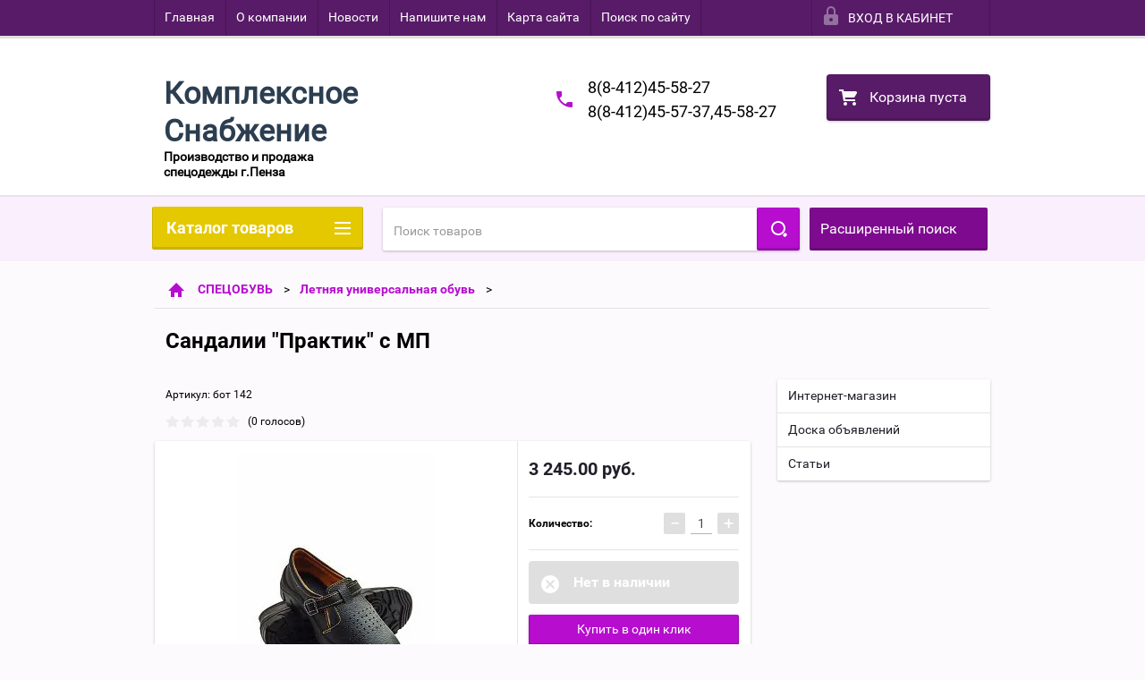

--- FILE ---
content_type: text/html; charset=utf-8
request_url: http://expertpenza.su/shop/product/sandalii-praktik-s-mp
body_size: 29029
content:

        <!doctype html>
<html lang="ru">
<head>
<meta charset="utf-8">
<meta name="robots" content="all"/>
<title>Сандалии &quot;Практик&quot; с МП</title>
<meta name="description" content="Сандалии &quot;Практик&quot; с МП">
<meta name="keywords" content="Сандалии &quot;Практик&quot; с МП">
<meta name="SKYPE_TOOLBAR" content="SKYPE_TOOLBAR_PARSER_COMPATIBLE">
<meta name="viewport" content="width=device-width, height=device-height, initial-scale=1.0, maximum-scale=1.0, user-scalable=no">
<meta name="format-detection" content="telephone=no">
<meta http-equiv="x-rim-auto-match" content="none">
<link rel="stylesheet" href="/g/css/styles_articles_tpl.css">
<script src="/g/libs/jquery/1.10.2/jquery.min.js"></script>

            <!-- 46b9544ffa2e5e73c3c971fe2ede35a5 -->
            <script src='/shared/s3/js/lang/ru.js'></script>
            <script src='/shared/s3/js/common.min.js'></script>
        <link rel='stylesheet' type='text/css' href='/shared/s3/css/calendar.css' /><link rel='stylesheet' type='text/css' href='/shared/highslide-4.1.13/highslide.min.css'/>
<script type='text/javascript' src='/shared/highslide-4.1.13/highslide-full.packed.js'></script>
<script type='text/javascript'>
hs.graphicsDir = '/shared/highslide-4.1.13/graphics/';
hs.outlineType = null;
hs.showCredits = false;
hs.lang={cssDirection:'ltr',loadingText:'Загрузка...',loadingTitle:'Кликните чтобы отменить',focusTitle:'Нажмите чтобы перенести вперёд',fullExpandTitle:'Увеличить',fullExpandText:'Полноэкранный',previousText:'Предыдущий',previousTitle:'Назад (стрелка влево)',nextText:'Далее',nextTitle:'Далее (стрелка вправо)',moveTitle:'Передвинуть',moveText:'Передвинуть',closeText:'Закрыть',closeTitle:'Закрыть (Esc)',resizeTitle:'Восстановить размер',playText:'Слайд-шоу',playTitle:'Слайд-шоу (пробел)',pauseText:'Пауза',pauseTitle:'Приостановить слайд-шоу (пробел)',number:'Изображение %1/%2',restoreTitle:'Нажмите чтобы посмотреть картинку, используйте мышь для перетаскивания. Используйте клавиши вперёд и назад'};</script>

<!--s3_require-->
<link rel="stylesheet" href="/g/basestyle/1.0.1/user/user.css" type="text/css"/>
<link rel="stylesheet" href="/g/basestyle/1.0.1/user/user.blue.css" type="text/css"/>
<script type="text/javascript" src="/g/basestyle/1.0.1/user/user.js" async></script>
<!--/s3_require-->





        <link rel="stylesheet" type="text/css" href="/g/shop2v2/default/css/theme.less.css"><script type="text/javascript" src="/g/printme.js"></script>
<script type="text/javascript" src="/g/shop2v2/default/js/tpl.js"></script>
<script type="text/javascript" src="/g/shop2v2/default/js/baron.min.js"></script>
<script type="text/javascript" src="/t/v2098/images/js/shop2.2_new.js"></script>
<script type="text/javascript">shop2.init({"productRefs": [],"apiHash": {"getPromoProducts":"a448f023d208efbebfd476a7d98bcee3","getSearchMatches":"7c5e420d9136e7d12e37d8aa02bd0e3f","getFolderCustomFields":"3705187d20f6915498d81b7b2a0de79d","getProductListItem":"2146cab6ca4bf03cb666d5befef542e5","cartAddItem":"f4dc3171736355970f8d518aaad8353f","cartRemoveItem":"649521e0ed3886d759a1a08f83b4e1ec","cartUpdate":"e5b3e00a15db0a397514a2342ff9af7b","cartRemoveCoupon":"954303a80a98a01a7960086ec65bb1d0","cartAddCoupon":"686a0375116622708b7e5cba591513eb","deliveryCalc":"9cbb67d2faacfd5402197b93a3742fd7","printOrder":"3b67709d05fb922454728b48fa62a84d","cancelOrder":"011fb7fd1cb3fe082c37011578c0f229","cancelOrderNotify":"dfd65c18db2ea8acd3fb458ddb44a8a9","repeatOrder":"003771f9ee275469c220d6639a59be95","paymentMethods":"570ca38882699e4f000c36bd9e793c52","compare":"aa1dd396345c2d8bc42f75b14ac27e2c"},"verId": 1172632,"mode": "product","step": "","uri": "/shop","IMAGES_DIR": "/d/","my": {"list_picture_enlarge":true,"accessory":"\u0410\u043a\u0441\u0441\u0435\u0441\u0441\u0443\u0430\u0440\u044b","kit":"\u041d\u0430\u0431\u043e\u0440","recommend":"\u0420\u0435\u043a\u043e\u043c\u0435\u043d\u0434\u0443\u0435\u043c\u044b\u0435","similar":"\u041f\u043e\u0445\u043e\u0436\u0438\u0435","modification":"\u041c\u043e\u0434\u0438\u0444\u0438\u043a\u0430\u0446\u0438\u0438","unique_values":true,"price_fa_rouble":false}});</script>
<style type="text/css">.product-item-thumb {width: 180px;}.product-item-thumb .product-image, .product-item-simple .product-image {height: 160px;width: 180px;}.product-item-thumb .product-amount .amount-title {width: 84px;}.product-item-thumb .product-price {width: 130px;}.shop2-product .product-side-l {width: 180px;}.shop2-product .product-image {height: 160px;width: 180px;}.shop2-product .product-thumbnails li {width: 50px;height: 50px;}</style>

 	<link rel="stylesheet" href="/t/v2098/images/theme14/theme.scss.css">

<script src="/g/s3/misc/includeform/0.0.2/s3.includeform.js"></script>
<script src="/g/libs/jquery-bxslider/4.2.4/jquery.bxslider.min.js"></script>
<script src="/t/v2098/images/js/animit.js"></script>
<script src="/t/v2098/images/js/jquery.formstyler.min.js"></script>
<script src="/t/v2098/images/js/jquery.waslidemenu.min.js"></script>
<script src="/t/v2098/images/js/jquery.responsiveTabs.min.js"></script>
<script src="/t/v2098/images/js/jquery.nouislider.all.js"></script>
<script src="/t/v2098/images/js/owl.carousel.min.js"></script>
<script src="/t/v2098/images/js/tocca.js"></script>
<script src="/t/v2098/images/js/slideout.js"></script>

<script src="/g/s3/shop2/fly/0.0.1/s3.shop2.fly.js"></script>
<script src="/g/s3/shop2/popup/0.0.1/s3.shop2.popup.js"></script>

<script src="/t/v2098/images/js/main.js" charset="utf-8"></script>

    
        <script>
            $(function(){
                $.s3Shop2Popup();
            });
        </script>
    

<!--[if lt IE 10]>
<script src="/g/libs/ie9-svg-gradient/0.0.1/ie9-svg-gradient.min.js"></script>
<script src="/g/libs/jquery-placeholder/2.0.7/jquery.placeholder.min.js"></script>
<script src="/g/libs/jquery-textshadow/0.0.1/jquery.textshadow.min.js"></script>
<script src="/g/s3/misc/ie/0.0.1/ie.js"></script>
<![endif]-->
<!--[if lt IE 9]>
<script src="/g/libs/html5shiv/html5.js"></script>
<![endif]-->
</head>
<body>
<div id="site_loader"></div>
<div class="close-left-panel"></div>
<div id="menu" class="mobile-left-panel">
    <div class="site_login_wrap_mobile">
        <div class="shop2-block login-form ">
        <div class="block-title">
                <div class="icon"></div>
                Вход в кабинет</div>
        <div class="for_wa_slide">
                <div class="mobile_title_wrap for_wo">
                        <a class="mobile_title">Вход в кабинет</a>
                        <div class="block-body for_wa_slide">
                        <div class="for_wo cab_title">Вход в кабинет</div>
                        <div class="for_wo">
                                                                        <form method="post" action="/user">
                                                <input type="hidden" name="mode" value="login" />
                                                <div class="row">
                                                        <label class="row_title" for="login">Логин или e-mail:</label>
                                                        <label class="field text"><input type="text" name="login" id="login" tabindex="1" value="" /></label>
                                                </div>
                                                <div class="row">
                                                        <label class="row_title" for="password">Пароль:</label>
                                                        <label class="field password"><input type="password" name="password" id="password" tabindex="2" value="" /></label>
                                                </div>
                                                <a href="/user/forgot_password">Забыли пароль?</a>
                                                <div class="row_button">
                                                        <button type="submit" class="signin-btn" tabindex="3">Войти</button>
                                                </div>
                                        <re-captcha data-captcha="recaptcha"
     data-name="captcha"
     data-sitekey="6LfLhZ0UAAAAAEB4sGlu_2uKR2xqUQpOMdxygQnA"
     data-lang="ru"
     data-rsize="invisible"
     data-type="image"
     data-theme="light"></re-captcha></form>
                                        <div class="clear-container"></div>
                                                <div class="reg_link-wrap">
                                                        <a href="/user/register" class="register">Регистрация</a>
                                                </div>
                                        </div>
                        </div>
                </div>

        </div>
</div>    </div>
    <div class="categories-wrap_mobile">
        <ul class="categories_mobile">
                <li class="categories_title">Каталог товаров</li>
                                                                                                                                                                                                                                                                                                            <li class="sublevel"><a class="has_sublayer" href="/shop/folder/spetsodezhda">СПЕЦОДЕЖДА</a>
                                                                                                                                                                                                                                                                                                                                <ul>
                                                <li class="parrent_name"><a href="/shop/folder/spetsodezhda">СПЕЦОДЕЖДА</a></li>
                                        	                                                                                                           <li class="sublevel"><a class="has_sublayer" href="/shop/folder/spetsodezhda-rabochaya">Рабочая спецодежда</a>
                                                                                                                                                                                                                                                                                                                                <ul>
                                                <li class="parrent_name"><a href="/shop/folder/spetsodezhda-rabochaya">Рабочая спецодежда</a></li>
                                        	                                                                                                           <li class="sublevel"><a class="has_sublayer" href="/shop/folder/zimnyaya">Зимняя</a>
                                                                                                                                                                                                                                                                                                                                <ul>
                                                <li class="parrent_name"><a href="/shop/folder/zimnyaya">Зимняя</a></li>
                                        	                                                                                                           <li ><a href="/shop/folder/kostyumy-uteplennyye">Костюмы утеплённые</a>
                                                                                                                                                                                                                                                                                                                                </li>
                                                                                                                                                                                              <li ><a href="/shop/folder/kurtki-bryuki-polukombinezony">Куртки,брюки,полукомбинезоны,жилеты.</a>
                                                                                                                                                                                                                                                                                                                                </li>
                                                                                             </ul></li>
                                                                                                                                                                                              <li class="sublevel"><a class="has_sublayer" href="/shop/folder/letnyaya">Летняя</a>
                                                                                                                                                                                                                                                                                                                                <ul>
                                                <li class="parrent_name"><a href="/shop/folder/letnyaya">Летняя</a></li>
                                        	                                                                                                           <li ><a href="/shop/folder/kostyumy-letniye-iz-smesovykh-tkaney">Костюмы летние из смесовых тканей</a>
                                                                                                                                                                                                                                                                                                                                </li>
                                                                                                                                                                                              <li ><a href="/shop/folder/kurtki-bryuki-polukombinezony-1">Куртки,брюки,полукомбинезоны</a>
                                                                                                                                                                                                                                                                                                                                </li>
                                                                                                                                                                                              <li ><a href="/shop/folder/khalaty">Халаты</a>
                                                                                                                                                                                                                                                                                                                                </li>
                                                                                                                                                                                              <li ><a href="/shop/folder/kostyumy-letniye-iz-kh-b">Костюмы летние из х/б</a>
                                                                                                                                                                                                                                                                                                                                </li>
                                                                                             </ul></li>
                                                                                             </ul></li>
                                                                                                                                                                                              <li class="sublevel"><a class="has_sublayer" href="/shop/folder/zashchitnaya-spetsodezhda">Защитная спецодежда</a>
                                                                                                                                                                                                                                                                                                                                <ul>
                                                <li class="parrent_name"><a href="/shop/folder/zashchitnaya-spetsodezhda">Защитная спецодежда</a></li>
                                        	                                                                                                           <li ><a href="/shop/folder/signalnaya-spetsodezhda">Сигнальная спецодежда</a>
                                                                                                                                                                                                                                                                                                                                </li>
                                                                                                                                                                                              <li ><a href="/shop/folder/spetsodezhda-dlya-zashchity-ot-povyshennykh-temperatur">Спецодежда для защиты от повышенных температур</a>
                                                                                                                                                                                                                                                                                                                                </li>
                                                                                                                                                                                              <li ><a href="/shop/folder/spetsodezhda-dlya-zashchity-ot-agressivnykh-sred">Спецодежда  от агрессивных сред</a>
                                                                                                                                                                                                                                                                                                                                </li>
                                                                                                                                                                                              <li ><a href="/shop/folder/vlagozashchitnaya-spetsodezhda">Влагозащитная спецодежда</a>
                                                                                                                                                                                                                                                                                                                                </li>
                                                                                                                                                                                              <li ><a href="/shop/folder/odnorazovaya-spetsodezhda">Одноразовая спецодежда</a>
                                                                                                                                                                                                                                                                                                                                </li>
                                                                                                                                                                                              <li ><a href="/shop/folder/ot-elektrodugi">От электродуги</a>
                                                                                                                                                                                                                                                                                                                                </li>
                                                                                             </ul></li>
                                                                                                                                                                                              <li class="sublevel"><a class="has_sublayer" href="/shop/folder/meditsinskaya-spetsodezhda">Медицинская спецодежда</a>
                                                                                                                                                                                                                                                                                                                                <ul>
                                                <li class="parrent_name"><a href="/shop/folder/meditsinskaya-spetsodezhda">Медицинская спецодежда</a></li>
                                        	                                                                                                           <li ><a href="/shop/folder/meditsinskiye-kostyumy">Медицинские костюмы</a>
                                                                                                                                                                                                                                                                                                                                </li>
                                                                                                                                                                                              <li ><a href="/shop/folder/meditsinskiye-khalaty">Медицинские халаты</a>
                                                                                                                                                                                                                                                                                                                                </li>
                                                                                             </ul></li>
                                                                                                                                                                                              <li class="sublevel"><a class="has_sublayer" href="/shop/folder/spetsodezhda-dlya-sfer-obsluzhivaniya">Спецодежда для сфер обслуживания</a>
                                                                                                                                                                                                                                                                                                                                <ul>
                                                <li class="parrent_name"><a href="/shop/folder/spetsodezhda-dlya-sfer-obsluzhivaniya">Спецодежда для сфер обслуживания</a></li>
                                        	                                                                                                           <li ><a href="/shop/folder/kostyumy-dlya-sfer-obsluzhivaniya">Костюмы для сфер обслуживания</a>
                                                                                                                                                                                                                                                                                                                                </li>
                                                                                                                                                                                              <li ><a href="/shop/folder/khalaty-dlya-sfer-obsluzhivaniya">Халаты для сфер обслуживания</a>
                                                                                                                                                                                                                                                                                                                                </li>
                                                                                             </ul></li>
                                                                                                                                                                                              <li class="sublevel"><a class="has_sublayer" href="/shop/folder/spetsodezhda-dlya-okhrannykh-i-silovykh-struktur">Спецодежда для охранных и силовых структур</a>
                                                                                                                                                                                                                                                                                                                                <ul>
                                                <li class="parrent_name"><a href="/shop/folder/spetsodezhda-dlya-okhrannykh-i-silovykh-struktur">Спецодежда для охранных и силовых структур</a></li>
                                        	                                                                                                           <li ><a href="/shop/folder/kostyumy-letniye">Костюмы летние</a>
                                                                                                                                                                                                                                                                                                                                </li>
                                                                                                                                                                                              <li ><a href="/shop/folder/kostyumy-uteplennyye-1">Костюмы утеплённые</a>
                                                                                                                                                                                                                                                                                                                                </li>
                                                                                                                                                                                              <li ><a href="/shop/folder/kurtki-bryuki">Куртки, брюки</a>
                                                                                                                                                                                                                                                                                                                                </li>
                                                                                                                                                                                              <li ><a href="/shop/folder/trikotazh">Трикотаж</a>
                                                                                                                                                                                                                                                                                                                                </li>
                                                                                                                                                                                              <li ><a href="/shop/folder/rubashki-i-aksessuary">Рубашки и аксессуары</a>
                                                                                                                                                                                                                                                                                                                                </li>
                                                                                             </ul></li>
                                                                                                                                                                                              <li class="sublevel"><a class="has_sublayer" href="/shop/folder/spetsodezhda-dlya-okhoty-i-rybalki">Спецодежда для охоты и рыбалки</a>
                                                                                                                                                                                                                                                                                                                                <ul>
                                                <li class="parrent_name"><a href="/shop/folder/spetsodezhda-dlya-okhoty-i-rybalki">Спецодежда для охоты и рыбалки</a></li>
                                        	                                                                                                           <li ><a href="/shop/folder/kostyumy-letniye-1">Костюмы летние</a>
                                                                                                                                                                                                                                                                                                                                </li>
                                                                                                                                                                                              <li ><a href="/shop/folder/kurtki-bryuki-polukombinezony-letniye">Куртки, брюки, полукомбинезоны летние</a>
                                                                                                                                                                                                                                                                                                                                </li>
                                                                                                                                                                                              <li ><a href="/shop/folder/izdeliya-iz-flisa">Изделия из флиса</a>
                                                                                                                                                                                                                                                                                                                                </li>
                                                                                                                                                                                              <li ><a href="/shop/folder/zhilety">Жилеты</a>
                                                                                                                                                                                                                                                                                                                                </li>
                                                                                                                                                                                              <li ><a href="/shop/folder/kostyumy-uteplennyye-2">Костюмы утеплённые</a>
                                                                                                                                                                                                                                                                                                                                </li>
                                                                                                                                                                                              <li ><a href="/shop/folder/kurtki-bryuki-polukombinezony-uteplennyye">Куртки, брюки, полукомбинезоны утеплённые</a>
                                                                                                                                                                                                                                                                                                                                </li>
                                                                                             </ul></li>
                                                                                                                                                                                              <li class="sublevel"><a class="has_sublayer" href="/shop/folder/odezhda-dlya-aktivnogo-otdykha">Одежда для активного отдыха</a>
                                                                                                                                                                                                                                                                                                                                <ul>
                                                <li class="parrent_name"><a href="/shop/folder/odezhda-dlya-aktivnogo-otdykha">Одежда для активного отдыха</a></li>
                                        	                                                                                                           <li ><a href="/shop/folder/kurtki-flisovyye">Куртки флисовые</a>
                                                                                                                                                                                                                                                                                                                                </li>
                                                                                                                                                                                              <li ><a href="/shop/folder/kostyumy-flisovyye">Костюмы флисовые</a>
                                                                                                                                                                                                                                                                                                                                </li>
                                                                                                                                                                                              <li ><a href="/shop/folder/trikotazh-1">Трикотаж</a>
                                                                                                                                                                                                                                                                                                                                </li>
                                                                                                                                                                                              <li ><a href="/shop/folder/kurtki-zimniye">Куртки зимние</a>
                                                                                                                                                                                                                                                                                                                                </li>
                                                                                             </ul></li>
                                                                                             </ul></li>
                                                                                                                                                                                              <li class="sublevel"><a class="has_sublayer" href="/shop/folder/spetsobuv">СПЕЦОБУВЬ</a>
                                                                                                                                                                                                                                                                                                                                <ul>
                                                <li class="parrent_name"><a href="/shop/folder/spetsobuv">СПЕЦОБУВЬ</a></li>
                                        	                                                                                                           <li ><a href="/shop/folder/letnyaya-universalnaya-obuv">Летняя универсальная обувь</a>
                                                                                                                                                                                                                                                                                                                                </li>
                                                                                                                                                                                              <li ><a href="/shop/folder/zimnyaya-universalnaya-obuv">Зимняя универсальная обувь</a>
                                                                                                                                                                                                                                                                                                                                </li>
                                                                                                                                                                                              <li ><a href="/shop/folder/povsednevnaya-obuv-itr">Повседневная обувь, ИТР</a>
                                                                                                                                                                                                                                                                                                                                </li>
                                                                                                                                                                                              <li ><a href="/shop/folder/termostoykaya-obuv">Термостойкая обувь</a>
                                                                                                                                                                                                                                                                                                                                </li>
                                                                                                                                                                                              <li ><a href="/shop/folder/vlagostoykaya-obuv">Влагостойкая обувь</a>
                                                                                                                                                                                                                                                                                                                                </li>
                                                                                                                                                                                              <li ><a href="/shop/folder/aksessuary-dlya-obuvi">Аксессуары для обуви</a>
                                                                                                                                                                                                                                                                                                                                </li>
                                                                                             </ul></li>
                                                                                                                                                                                              <li class="sublevel"><a class="has_sublayer" href="/shop/folder/zashchita-ruk">ЗАЩИТА РУК</a>
                                                                                                                                                                                                                                                                                                                                <ul>
                                                <li class="parrent_name"><a href="/shop/folder/zashchita-ruk">ЗАЩИТА РУК</a></li>
                                        	                                                                                                           <li ><a href="/shop/folder/perchatki-trikotazhnyye">Перчатки трикотажные</a>
                                                                                                                                                                                                                                                                                                                                </li>
                                                                                                                                                                                              <li ><a href="/shop/folder/perchatki-kozhannyye">Перчатки ОТ ПОНИЖЕННЫХ ТЕМПЕРАТУР</a>
                                                                                                                                                                                                                                                                                                                                </li>
                                                                                                                                                                                              <li ><a href="/shop/folder/rukavitsy-vachegi">Рукавицы, вачеги</a>
                                                                                                                                                                                                                                                                                                                                </li>
                                                                                                                                                                                              <li ><a href="/shop/folder/perchatki-nitrilovyye">Перчатки нитриловые</a>
                                                                                                                                                                                                                                                                                                                                </li>
                                                                                                                                                                                              <li ><a href="/shop/folder/perchatki-spetsialnyye">Перчатки ОТ МЕХАНИЧЕСКИХ ВОЗДЕЙСТВИЙ</a>
                                                                                                                                                                                                                                                                                                                                </li>
                                                                                                                                                                                              <li ><a href="/shop/folder/zashchita-ot-himicheskih-vozdejstvij">ЗАЩИТА ОТ ХИМИЧЕСКИХ ВОЗДЕЙСТВИЙ</a>
                                                                                                                                                                                                                                                                                                                                </li>
                                                                                             </ul></li>
                                                                                                                                                                                              <li class="sublevel"><a class="has_sublayer" href="/shop/folder/sredstva-individualnoy-zashchity">СРЕДСТВА ИНДИВИДУАЛЬНОЙ ЗАЩИТЫ</a>
                                                                                                                                                                                                                                                                                                                                <ul>
                                                <li class="parrent_name"><a href="/shop/folder/sredstva-individualnoy-zashchity">СРЕДСТВА ИНДИВИДУАЛЬНОЙ ЗАЩИТЫ</a></li>
                                        	                                                                                                           <li ><a href="/shop/folder/dlya-golovy-i-litsa">Для головы и лица</a>
                                                                                                                                                                                                                                                                                                                                </li>
                                                                                                                                                                                              <li ><a href="/shop/folder/dlya-organov-zreniya">Для органов зрения</a>
                                                                                                                                                                                                                                                                                                                                </li>
                                                                                                                                                                                              <li ><a href="/shop/folder/dlya-organov-dykhaniya">Для органов дыхания</a>
                                                                                                                                                                                                                                                                                                                                </li>
                                                                                                                                                                                              <li ><a href="/shop/folder/dlya-organov-slukha">Для органов слуха</a>
                                                                                                                                                                                                                                                                                                                                </li>
                                                                                                                                                                                              <li ><a href="/shop/folder/sredstva-zashchity-ot-padeniya-s-vysoty">При высотных работах</a>
                                                                                                                                                                                                                                                                                                                                </li>
                                                                                                                                                                                              <li ><a href="/shop/folder/zashchitnyye-krema">Защитные крема</a>
                                                                                                                                                                                                                                                                                                                                </li>
                                                                                             </ul></li>
                                                                                                                                                                                              <li class="sublevel"><a class="has_sublayer" href="/shop/folder/bezopasnost-rabochego-mesta">БЕЗОПАСНОСТЬ РАБОЧЕГО МЕСТА</a>
                                                                                                                                                                                                                                                                                                                                <ul>
                                                <li class="parrent_name"><a href="/shop/folder/bezopasnost-rabochego-mesta">БЕЗОПАСНОСТЬ РАБОЧЕГО МЕСТА</a></li>
                                        	                                                                                                           <li ><a href="/shop/folder/ograzhdeniya">Ограждения</a>
                                                                                                                                                                                                                                                                                                                                </li>
                                                                                                                                                                                              <li ><a href="/shop/folder/pozharnoye-oborudovaniye">Пожарное оборудование</a>
                                                                                                                                                                                                                                                                                                                                </li>
                                                                                                                                                                                              <li ><a href="/shop/folder/dielektricheskiye-sredstva-zashchity">Диэлектрические средства защиты</a>
                                                                                                                                                                                                                                                                                                                                </li>
                                                                                                                                                                                              <li ><a href="/shop/folder/aptechki-meditsinskiye">Аптечки медицинские</a>
                                                                                                                                                                                                                                                                                                                                </li>
                                                                                             </ul></li>
                                                                                                                                                                                              <li class="sublevel"><a class="has_sublayer" href="/shop/folder/prochiye-tovary">ПРОЧИЕ ТОВАРЫ</a>
                                                                                                                                                                                                                                                                                                                                <ul>
                                                <li class="parrent_name"><a href="/shop/folder/prochiye-tovary">ПРОЧИЕ ТОВАРЫ</a></li>
                                        	                                                                                                           <li ><a href="/shop/folder/domashniy-tekstil">Домашний текстиль</a>
                                                                                                                                                                                                                                                                                                                                </li>
                                                                                                                                                                                              <li ><a href="/shop/folder/tkani-polosa">Ткани, полоса</a>
                                                                                                                                                                                                                                                                                                                                </li>
                                                                                                                                                                                              <li ><a href="/shop/folder/khozinventar">Хозинвентарь</a>
                                                                                                                                                                                                                                                                                                                                </li>
                                                                                                                                                                                              <li ><a href="/shop/folder/bytovaya-khimiya">Бытовая химия</a>
                                                                                                                                                                                                                                                                                                                                </li>
                                                                                             </ul></li>
                                                                                                                                                                                              <li class="sublevel"><a class="has_sublayer" href="/shop/folder/literatura-po-okhrane-truda">ЛИТЕРАТУРА ПО ОХРАНЕ ТРУДА</a>
                                                                                                                                                                                                                                                                                                                                <ul>
                                                <li class="parrent_name"><a href="/shop/folder/literatura-po-okhrane-truda">ЛИТЕРАТУРА ПО ОХРАНЕ ТРУДА</a></li>
                                        	                                                                                                           <li ><a href="/shop/folder/zhurnaly-i-udostovereniya-po-okhrane-truda">Журналы и удостоверения по охране труда</a>
                                                                                                                                                                                                                                                                                                                                </li>
                                                                                                                                                                                              <li ><a href="/shop/folder/znaki-bezopasnosti">Знаки безопасности</a>
                                                                                                                                                                                                                                                                                                                                </li>
                                                                                                                                                                                              <li ><a href="/shop/folder/plakaty">Плакаты</a>
                                                                                                                                                                                                                                                                                                                                </li>
                                                                                                                                                                                              <li ><a href="/shop/folder/knigi-broshury">Книги, брошуры</a>
                                                                                                                                                                                                                                                                                                                                </li>
                                                                                                                                                                                              <li ><a href="/shop/folder/multimediynyye-programmy">Мультимедийные программы</a>
                                                                                                                                                                                                                                                                                                                                </li>
                                                                                                                                                                                              <li ><a href="/shop/folder/stendy-po-okhrane-truda">Стенды по охране труда</a>
                                                                                                                                                                                                                                                                                                                                </li>
                                                                                             </ul></li>
                                                                                                                                                                                              <li class="sublevel"><a class="has_sublayer" href="/shop/folder/golovnyye-ubory">ГОЛОВНЫЕ УБОРЫ</a>
                                                                                                                                                                                                                                                                                                                                <ul>
                                                <li class="parrent_name"><a href="/shop/folder/golovnyye-ubory">ГОЛОВНЫЕ УБОРЫ</a></li>
                                        	                                                                                                           <li ><a href="/shop/folder/letniye-golovnyye-ubory">Летние головные уборы</a>
                                                                                                                                                                                                                                                                                                                                </li>
                                                                                                                                                                                              <li ><a href="/shop/folder/uteplennyye-golovnyye-ubory">Утепленные головные уборы</a>
                                                                                                                                                                                                                                   </li></ul>
                                                </li>
                </ul>
    </div>
            <ul class="top-menu_mobile">
                            <li><a href="/" >Главная</a></li>
                            <li><a href="/o-kompanii" >О компании</a></li>
                            <li><a href="/novosti" >Новости</a></li>
                            <li><a href="/napishite-nam" >Напишите нам</a></li>
                            <li><a href="/karta-sayta" >Карта сайта</a></li>
                            <li><a href="/search" >Поиск по сайту</a></li>
                    </ul>
                <ul class="left-menu_mobile">
                            <li><a href="/" >Интернет-магазин</a></li>
                            <li><a href="/doska-obyavleniy" >Доска объявлений</a></li>
                            <li><a href="/stati" >Статьи</a></li>
                    </ul>
        <div class="mobile-panel-button--close"></div>
</div>
<div class="mobile-left-panel-filter">
    
</div>
<div class="mobile-right-panel">
            
    
<div class="shop2-block search-form ">
        <div class="block-title">
        <div class="title">Расширенный поиск</div>
        </div>
        <div class="block-body">
                <form action="/shop/search" enctype="multipart/form-data">
                        <input type="hidden" name="sort_by" value=""/>

                                                        <div class="row">
                                        <label class="row-title" for="shop2-name">Название:</label>
                                        <input autocomplete="off" type="text" class="type_text" name="s[name]" size="20" id="shop2-name" value="" />
                                </div>
                        
                        
                                <div class="row search_price range_slider_wrapper">
                                        <div class="row-title">Цена (руб.):</div>
                                        <div class="price_range">
                                                <input name="s[price][min]" type="tel" size="5" class="small low" value="0" />
                                                <input name="s[price][max]" type="tel" size="5" class="small hight" value="40000" />
                                        </div>
                                        <div class="input_range_slider"></div>
                                </div>

                        
                                                        <div class="row">
                                        <label class="row-title" for="shop2-article">Артикул:</label>
                                        <input type="text" class="type_text" name="s[article]" id="shop2-article" value="" />
                                </div>
                        
                                                        <div class="row">
                                        <label class="row-title" for="shop2-text">Текст:</label>
                                        <input type="text" autocomplete="off" class="type_text" name="search_text" size="20" id="shop2-text"  value="" />
                                </div>
                        

                                                        <div class="row">
                                        <div class="row-title">Выберите категорию:</div>
                                        <select name="s[folder_id]" id="s[folder_id]">
                                                <option value="">Все</option>
                                                                                                                                                                                                                                                    <option value="225326241" >
                                         СПЕЦОДЕЖДА
                                    </option>
                                                                                                                                                                            <option value="225330041" >
                                        &raquo; Рабочая спецодежда
                                    </option>
                                                                                                                                                                            <option value="225330241" >
                                        &raquo;&raquo; Зимняя
                                    </option>
                                                                                                                                                                            <option value="225331041" >
                                        &raquo;&raquo;&raquo; Костюмы утеплённые
                                    </option>
                                                                                                                                                                            <option value="225331441" >
                                        &raquo;&raquo;&raquo; Куртки,брюки,полукомбинезоны,жилеты.
                                    </option>
                                                                                                                                                                            <option value="225330441" >
                                        &raquo;&raquo; Летняя
                                    </option>
                                                                                                                                                                            <option value="225339041" >
                                        &raquo;&raquo;&raquo; Костюмы летние из смесовых тканей
                                    </option>
                                                                                                                                                                            <option value="225346641" >
                                        &raquo;&raquo;&raquo; Куртки,брюки,полукомбинезоны
                                    </option>
                                                                                                                                                                            <option value="225346841" >
                                        &raquo;&raquo;&raquo; Халаты
                                    </option>
                                                                                                                                                                            <option value="225347041" >
                                        &raquo;&raquo;&raquo; Костюмы летние из х/б
                                    </option>
                                                                                                                                                                            <option value="225347241" >
                                        &raquo; Защитная спецодежда
                                    </option>
                                                                                                                                                                            <option value="225347441" >
                                        &raquo;&raquo; Сигнальная спецодежда
                                    </option>
                                                                                                                                                                            <option value="225347641" >
                                        &raquo;&raquo; Спецодежда для защиты от повышенных температур
                                    </option>
                                                                                                                                                                            <option value="225347841" >
                                        &raquo;&raquo; Спецодежда  от агрессивных сред
                                    </option>
                                                                                                                                                                            <option value="225348041" >
                                        &raquo;&raquo; Влагозащитная спецодежда
                                    </option>
                                                                                                                                                                            <option value="225348241" >
                                        &raquo;&raquo; Одноразовая спецодежда
                                    </option>
                                                                                                                                                                            <option value="488150015" >
                                        &raquo;&raquo; От электродуги
                                    </option>
                                                                                                                                                                            <option value="225348641" >
                                        &raquo; Медицинская спецодежда
                                    </option>
                                                                                                                                                                            <option value="225348841" >
                                        &raquo;&raquo; Медицинские костюмы
                                    </option>
                                                                                                                                                                            <option value="225349041" >
                                        &raquo;&raquo; Медицинские халаты
                                    </option>
                                                                                                                                                                            <option value="225349241" >
                                        &raquo; Спецодежда для сфер обслуживания
                                    </option>
                                                                                                                                                                            <option value="225349441" >
                                        &raquo;&raquo; Костюмы для сфер обслуживания
                                    </option>
                                                                                                                                                                            <option value="225349641" >
                                        &raquo;&raquo; Халаты для сфер обслуживания
                                    </option>
                                                                                                                                                                            <option value="225349841" >
                                        &raquo; Спецодежда для охранных и силовых структур
                                    </option>
                                                                                                                                                                            <option value="225350041" >
                                        &raquo;&raquo; Костюмы летние
                                    </option>
                                                                                                                                                                            <option value="225350241" >
                                        &raquo;&raquo; Костюмы утеплённые
                                    </option>
                                                                                                                                                                            <option value="225350441" >
                                        &raquo;&raquo; Куртки, брюки
                                    </option>
                                                                                                                                                                            <option value="225350641" >
                                        &raquo;&raquo; Трикотаж
                                    </option>
                                                                                                                                                                            <option value="225350841" >
                                        &raquo;&raquo; Рубашки и аксессуары
                                    </option>
                                                                                                                                                                            <option value="225351041" >
                                        &raquo; Спецодежда для охоты и рыбалки
                                    </option>
                                                                                                                                                                            <option value="225351241" >
                                        &raquo;&raquo; Костюмы летние
                                    </option>
                                                                                                                                                                            <option value="225351441" >
                                        &raquo;&raquo; Куртки, брюки, полукомбинезоны летние
                                    </option>
                                                                                                                                                                            <option value="225351641" >
                                        &raquo;&raquo; Изделия из флиса
                                    </option>
                                                                                                                                                                            <option value="225351841" >
                                        &raquo;&raquo; Жилеты
                                    </option>
                                                                                                                                                                            <option value="225352041" >
                                        &raquo;&raquo; Костюмы утеплённые
                                    </option>
                                                                                                                                                                            <option value="225352241" >
                                        &raquo;&raquo; Куртки, брюки, полукомбинезоны утеплённые
                                    </option>
                                                                                                                                                                            <option value="225352441" >
                                        &raquo; Одежда для активного отдыха
                                    </option>
                                                                                                                                                                            <option value="225352641" >
                                        &raquo;&raquo; Куртки флисовые
                                    </option>
                                                                                                                                                                            <option value="225353041" >
                                        &raquo;&raquo; Костюмы флисовые
                                    </option>
                                                                                                                                                                            <option value="225353241" >
                                        &raquo;&raquo; Трикотаж
                                    </option>
                                                                                                                                                                            <option value="225353441" >
                                        &raquo;&raquo; Куртки зимние
                                    </option>
                                                                                                                                                                            <option value="225353641" >
                                         СПЕЦОБУВЬ
                                    </option>
                                                                                                                                                                            <option value="225354241" >
                                        &raquo; Летняя универсальная обувь
                                    </option>
                                                                                                                                                                            <option value="225354441" >
                                        &raquo; Зимняя универсальная обувь
                                    </option>
                                                                                                                                                                            <option value="225357441" >
                                        &raquo; Повседневная обувь, ИТР
                                    </option>
                                                                                                                                                                            <option value="225357641" >
                                        &raquo; Термостойкая обувь
                                    </option>
                                                                                                                                                                            <option value="225358041" >
                                        &raquo; Влагостойкая обувь
                                    </option>
                                                                                                                                                                            <option value="225358241" >
                                        &raquo; Аксессуары для обуви
                                    </option>
                                                                                                                                                                            <option value="225361641" >
                                         ЗАЩИТА РУК
                                    </option>
                                                                                                                                                                            <option value="225361841" >
                                        &raquo; Перчатки трикотажные
                                    </option>
                                                                                                                                                                            <option value="225362241" >
                                        &raquo; Перчатки ОТ ПОНИЖЕННЫХ ТЕМПЕРАТУР
                                    </option>
                                                                                                                                                                            <option value="225362441" >
                                        &raquo; Рукавицы, вачеги
                                    </option>
                                                                                                                                                                            <option value="225362641" >
                                        &raquo; Перчатки нитриловые
                                    </option>
                                                                                                                                                                            <option value="225363041" >
                                        &raquo; Перчатки ОТ МЕХАНИЧЕСКИХ ВОЗДЕЙСТВИЙ
                                    </option>
                                                                                                                                                                            <option value="484774415" >
                                        &raquo; ЗАЩИТА ОТ ХИМИЧЕСКИХ ВОЗДЕЙСТВИЙ
                                    </option>
                                                                                                                                                                            <option value="225365041" >
                                         СРЕДСТВА ИНДИВИДУАЛЬНОЙ ЗАЩИТЫ
                                    </option>
                                                                                                                                                                            <option value="225365441" >
                                        &raquo; Для головы и лица
                                    </option>
                                                                                                                                                                            <option value="225365641" >
                                        &raquo; Для органов зрения
                                    </option>
                                                                                                                                                                            <option value="225365841" >
                                        &raquo; Для органов дыхания
                                    </option>
                                                                                                                                                                            <option value="225366841" >
                                        &raquo; Для органов слуха
                                    </option>
                                                                                                                                                                            <option value="225366041" >
                                        &raquo; При высотных работах
                                    </option>
                                                                                                                                                                            <option value="225366641" >
                                        &raquo; Защитные крема
                                    </option>
                                                                                                                                                                            <option value="225436441" >
                                         БЕЗОПАСНОСТЬ РАБОЧЕГО МЕСТА
                                    </option>
                                                                                                                                                                            <option value="225436641" >
                                        &raquo; Ограждения
                                    </option>
                                                                                                                                                                            <option value="225440041" >
                                        &raquo; Пожарное оборудование
                                    </option>
                                                                                                                                                                            <option value="225440241" >
                                        &raquo; Диэлектрические средства защиты
                                    </option>
                                                                                                                                                                            <option value="225440641" >
                                        &raquo; Аптечки медицинские
                                    </option>
                                                                                                                                                                            <option value="225441041" >
                                         ПРОЧИЕ ТОВАРЫ
                                    </option>
                                                                                                                                                                            <option value="225450441" >
                                        &raquo; Домашний текстиль
                                    </option>
                                                                                                                                                                            <option value="225460041" >
                                        &raquo; Ткани, полоса
                                    </option>
                                                                                                                                                                            <option value="225460841" >
                                        &raquo; Хозинвентарь
                                    </option>
                                                                                                                                                                            <option value="225461041" >
                                        &raquo; Бытовая химия
                                    </option>
                                                                                                                                                                            <option value="225461441" >
                                         ЛИТЕРАТУРА ПО ОХРАНЕ ТРУДА
                                    </option>
                                                                                                                                                                            <option value="225461641" >
                                        &raquo; Журналы и удостоверения по охране труда
                                    </option>
                                                                                                                                                                            <option value="225461841" >
                                        &raquo; Знаки безопасности
                                    </option>
                                                                                                                                                                            <option value="225462041" >
                                        &raquo; Плакаты
                                    </option>
                                                                                                                                                                            <option value="225462241" >
                                        &raquo; Книги, брошуры
                                    </option>
                                                                                                                                                                            <option value="225472241" >
                                        &raquo; Мультимедийные программы
                                    </option>
                                                                                                                                                                            <option value="225489441" >
                                        &raquo; Стенды по охране труда
                                    </option>
                                                                                                                                                                            <option value="353305041" >
                                         ГОЛОВНЫЕ УБОРЫ
                                    </option>
                                                                                                                                                                            <option value="353313641" >
                                        &raquo; Летние головные уборы
                                    </option>
                                                                                                                                                                            <option value="353315441" >
                                        &raquo; Утепленные головные уборы
                                    </option>
                                                                                                                        </select>
                                </div>

                                <div id="shop2_search_custom_fields"></div>
                        
                        
                                                        <div class="row">
                                        <div class="row-title">Производитель:</div>
                                        <select name="s[vendor_id]">
                                                <option value="">Все</option>
                                                            <option value="44509041" >Acme</option>
                                                            <option value="44509241" >Adidas</option>
                                                            <option value="44509441" >Agent Provocateur</option>
                                                            <option value="44509641" >AMD</option>
                                                            <option value="44509841" >ANTA</option>
                                                            <option value="44510041" >Antonio Banderas</option>
                                                            <option value="44510241" >Apple</option>
                                                            <option value="44510441" >Armand Basi</option>
                                                            <option value="44510641" >BTC</option>
                                                            <option value="44510841" >Burberry</option>
                                                            <option value="44511041" >Continental</option>
                                                            <option value="44511241" >Crocs</option>
                                                            <option value="44511441" >Crosby</option>
                                                            <option value="44511641" >DC Shoes</option>
                                                            <option value="44511841" >Defender</option>
                                                            <option value="44512041" >Dell</option>
                                                            <option value="44512241" >Disney</option>
                                                            <option value="44512441" >HP</option>
                                                            <option value="44512641" >HTC</option>
                                                            <option value="44512841" >INCITY</option>
                                                            <option value="44513041" >INTEL</option>
                                                            <option value="44513241" >K&amp;K</option>
                                                            <option value="44513441" >KangaROOS</option>
                                                            <option value="44513641" >KFZ</option>
                                                            <option value="44513841" >Lenovo</option>
                                                            <option value="44514041" >LG</option>
                                                            <option value="44514241" >Logitech</option>
                                                            <option value="44514441" >Merrell</option>
                                                            <option value="44514641" >Mezaguz</option>
                                                            <option value="44514841" >Michelin</option>
                                                            <option value="44515041" >MONDIGO</option>
                                                            <option value="44515241" >Monster High</option>
                                                            <option value="44515441" >My Little Pony</option>
                                                            <option value="44515641" >Neohit</option>
                                                            <option value="44515841" >Nike</option>
                                                            <option value="44516041" >Nokia</option>
                                                            <option value="44516241" >NOVA</option>
                                                            <option value="44516441" >Pantech</option>
                                                            <option value="44516641" >Parity</option>
                                                            <option value="44516841" >Renaissance</option>
                                                            <option value="44517041" >Richter</option>
                                                            <option value="44517241" >Rubber Duck</option>
                                                            <option value="44517441" >Rugear</option>
                                                            <option value="44517641" >Samsung</option>
                                                            <option value="44517841" >STEFANO FERRI</option>
                                                            <option value="44518041" >Sven</option>
                                                            <option value="44518241" >Targus</option>
                                                            <option value="44518441" >Texet</option>
                                                            <option value="44518641" >THOMAS MUNZ</option>
                                                            <option value="44518841" >Top Secret</option>
                                                            <option value="44519041" >Vitacci</option>
                                                            <option value="44519241" >Зебра</option>
                                                            <option value="44519441" >Лео</option>
                                                            <option value="44519841" >Обувь для всех ЛТД</option>
                                                            <option value="44519641" >ОбувьТрейд</option>
                                                            <option value="44520041" >Одежда для всех ЛТД</option>
                                                            <option value="44520241" >ОдеждаТрейд</option>
                                                            <option value="44520441" >Производитель №1</option>
                                                            <option value="44520641" >Производитель №2</option>
                                                            <option value="44520841" >Производитель №3</option>
                                                            <option value="61124241" >Россия</option>
                                                            <option value="44521041" >ТВОЕ</option>
                                                            <option value="44521241" >ТК Универсум</option>
                                                                    </select>
                                </div>
                        
                                                        <div class="row">
                                        <div class="row-title">Новинка:</div>
                                        <select name="s[new]">
                                                <option value="">Все</option>
                            <option value="1">да</option>
                            <option value="0">нет</option>
                                        </select>
                                </div>
                        
                                                        <div class="row">
                                        <div class="row-title">Спецпредложение:</div>
                                        <select name="s[special]">
                                                <option value="">Все</option>
                            <option value="1">да</option>
                            <option value="0">нет</option>
                                        </select>
                                </div>
                        
                                                        <div class="row">
                                        <div class="row-title">Результатов на странице:</div>
                                        <select name="s[products_per_page]">
                                                                                                                                                                            <option value="5">5</option>
                                                                                                                            <option value="20">20</option>
                                                                                                                            <option value="35">35</option>
                                                                                                                            <option value="50">50</option>
                                                                                                                            <option value="65">65</option>
                                                                                                                            <option value="80">80</option>
                                                                                                                            <option value="95">95</option>
                                                                            </select>
                                </div>
                        
                        <div class="clear-container"></div>
                        <div class="row_button">
                                <div class="close_search_form">Закрыть</div>
                                <button type="submit" class="search-btn">Найти</button>
                        </div>
                <re-captcha data-captcha="recaptcha"
     data-name="captcha"
     data-sitekey="6LfLhZ0UAAAAAEB4sGlu_2uKR2xqUQpOMdxygQnA"
     data-lang="ru"
     data-rsize="invisible"
     data-type="image"
     data-theme="light"></re-captcha></form>
                <div class="clear-container"></div>
        </div>
</div><!-- Search Form --></div>
<div id="panel" class="site-wrapper product_page">
    <div class="panel-shadow1"></div>
    <div class="panel-shadow2"></div>
    <div class="panel-shadow3"></div>
    <header role="banner" class="header">
        <div class="empty-block" style="height: 72px;"></div>
        <div class="top-panel-wrap">
            <div class="mobile-panel-button">
                <div class="mobile-panel-button--open"></div>
            </div>
            <div class="shop2-cart-preview_mobile">
                <div class="shop2-cart-preview order-btn empty-cart"> <!-- empty-cart -->
        <div class="shop2-block cart-preview">
                <div class="open_button"></div>
                <div class="close_button"></div>

                <div class="block-body">
                                                <div class="empty_cart_title">Корзина пуста</div>
                                    <a href="/shop/cart" class="link_to_cart">Оформить Заказ</a>
                        <a href="/shop/cart" class="link_to_cart_mobile"></a>
                </div>

        </div>
</div><!-- Cart Preview -->
            </div>
            <div class="search-panel-wrap_mobile">
                <div class="push-to-search"></div>
            </div>
            <div class="search-area_mobile">
                <div class="text_input-wrap">
                    <form action="/shop/search" enctype="multipart/form-data" class="text_input-wrap_in">
                        <input class="with_clear_type" type="search" placeholder="Название товара" name="s[name]" size="20" id="shop2-name" value="">
                        <div class="clear_type-form"></div>
                    <re-captcha data-captcha="recaptcha"
     data-name="captcha"
     data-sitekey="6LfLhZ0UAAAAAEB4sGlu_2uKR2xqUQpOMdxygQnA"
     data-lang="ru"
     data-rsize="invisible"
     data-type="image"
     data-theme="light"></re-captcha></form>
                </div>
                <div class="search-more-button">
                    <div class="search-open-button">
                        <div class="icon">
                            <div class="first-line"></div>
                            <div class="second-line"></div>
                            <div class="third-line"></div>
                        </div>
                        <div class="title">Расширенный поиск</div>
                    </div>
                </div>
            </div>
            <div class="max-width-wrapper">
                                   <ul class="top-menu">
                                                    <li><a href="/" >Главная</a></li>
                                                    <li><a href="/o-kompanii" >О компании</a></li>
                                                    <li><a href="/novosti" >Новости</a></li>
                                                    <li><a href="/napishite-nam" >Напишите нам</a></li>
                                                    <li><a href="/karta-sayta" >Карта сайта</a></li>
                                                    <li><a href="/search" >Поиск по сайту</a></li>
                                            </ul>
                
                <div class="site_login_wrap">
                    <div class="shop2-block login-form ">
        <div class="block-title">
                <div class="icon"></div>
                Вход в кабинет</div>
        <div class="for_wa_slide">
                <div class="mobile_title_wrap for_wo">
                        <a class="mobile_title">Вход в кабинет</a>
                        <div class="block-body for_wa_slide">
                        <div class="for_wo cab_title">Вход в кабинет</div>
                        <div class="for_wo">
                                                                        <form method="post" action="/user">
                                                <input type="hidden" name="mode" value="login" />
                                                <div class="row">
                                                        <label class="row_title" for="login">Логин или e-mail:</label>
                                                        <label class="field text"><input type="text" name="login" id="login" tabindex="1" value="" /></label>
                                                </div>
                                                <div class="row">
                                                        <label class="row_title" for="password">Пароль:</label>
                                                        <label class="field password"><input type="password" name="password" id="password" tabindex="2" value="" /></label>
                                                </div>
                                                <a href="/user/forgot_password">Забыли пароль?</a>
                                                <div class="row_button">
                                                        <button type="submit" class="signin-btn" tabindex="3">Войти</button>
                                                </div>
                                        <re-captcha data-captcha="recaptcha"
     data-name="captcha"
     data-sitekey="6LfLhZ0UAAAAAEB4sGlu_2uKR2xqUQpOMdxygQnA"
     data-lang="ru"
     data-rsize="invisible"
     data-type="image"
     data-theme="light"></re-captcha></form>
                                        <div class="clear-container"></div>
                                                <div class="reg_link-wrap">
                                                        <a href="/user/register" class="register">Регистрация</a>
                                                </div>
                                        </div>
                        </div>
                </div>

        </div>
</div>                </div>
            </div>
        </div>
        <div class="max-width-wrapper">
        	            <div class="company-name-wrap empty_logo_pic">
                                                <div class="logo-text-wrap">
                	<div class="logo-text">
                		<div class="company_name">Комплексное Снабжение</div> 
                		<div class="logo-desc">Производство и продажа спецодежды г.Пенза</div>                	</div>
                </div>
                            </div>
                        <div class="right-header-area">
                                    <div class="header_phones">
													<div><a href="tel:8(8-412)45-58-27">8(8-412)45-58-27</a></div>
													<div><a href="tel:8(8-412)45-57-37,45-58-27">8(8-412)45-57-37,45-58-27</a></div>
						                    </div>
                                <div class="shop2-cart-preview order-btn empty-cart"> <!-- empty-cart -->
        <div class="shop2-block cart-preview">
                <div class="open_button"></div>
                <div class="close_button"></div>

                <div class="block-body">
                                                <div class="empty_cart_title">Корзина пуста</div>
                                    <a href="/shop/cart" class="link_to_cart">Оформить Заказ</a>
                        <a href="/shop/cart" class="link_to_cart_mobile"></a>
                </div>

        </div>
</div><!-- Cart Preview -->
            </div>
        </div>
    </header><!-- .header-->
    <div class="content-wrapper clear-self not_main_page">
        <main role="main" class="main">
            <div class="content">
                <div class="content-inner">
                    <div class="shop-search-panel">
                        <form class="search-products-lite" action="/shop/search" enctype="multipart/form-data">
                            <input type="text" placeholder="Поиск товаров" autocomplete="off" name="s[name]" value="">
                            <button class="push_to_search" type="submit"></button>
                        <re-captcha data-captcha="recaptcha"
     data-name="captcha"
     data-sitekey="6LfLhZ0UAAAAAEB4sGlu_2uKR2xqUQpOMdxygQnA"
     data-lang="ru"
     data-rsize="invisible"
     data-type="image"
     data-theme="light"></re-captcha></form>
                        <div class="search-products-basic">
                                    
    
<div class="shop2-block search-form ">
        <div class="block-title">
        <div class="title">Расширенный поиск</div>
        </div>
        <div class="block-body">
                <form action="/shop/search" enctype="multipart/form-data">
                        <input type="hidden" name="sort_by" value=""/>

                                                        <div class="row">
                                        <label class="row-title" for="shop2-name">Название:</label>
                                        <input autocomplete="off" type="text" class="type_text" name="s[name]" size="20" id="shop2-name" value="" />
                                </div>
                        
                        
                                <div class="row search_price range_slider_wrapper">
                                        <div class="row-title">Цена (руб.):</div>
                                        <div class="price_range">
                                                <input name="s[price][min]" type="tel" size="5" class="small low" value="0" />
                                                <input name="s[price][max]" type="tel" size="5" class="small hight" value="40000" />
                                        </div>
                                        <div class="input_range_slider"></div>
                                </div>

                        
                                                        <div class="row">
                                        <label class="row-title" for="shop2-article">Артикул:</label>
                                        <input type="text" class="type_text" name="s[article]" id="shop2-article" value="" />
                                </div>
                        
                                                        <div class="row">
                                        <label class="row-title" for="shop2-text">Текст:</label>
                                        <input type="text" autocomplete="off" class="type_text" name="search_text" size="20" id="shop2-text"  value="" />
                                </div>
                        

                                                        <div class="row">
                                        <div class="row-title">Выберите категорию:</div>
                                        <select name="s[folder_id]" id="s[folder_id]">
                                                <option value="">Все</option>
                                                                                                                                                                                                                                                    <option value="225326241" >
                                         СПЕЦОДЕЖДА
                                    </option>
                                                                                                                                                                            <option value="225330041" >
                                        &raquo; Рабочая спецодежда
                                    </option>
                                                                                                                                                                            <option value="225330241" >
                                        &raquo;&raquo; Зимняя
                                    </option>
                                                                                                                                                                            <option value="225331041" >
                                        &raquo;&raquo;&raquo; Костюмы утеплённые
                                    </option>
                                                                                                                                                                            <option value="225331441" >
                                        &raquo;&raquo;&raquo; Куртки,брюки,полукомбинезоны,жилеты.
                                    </option>
                                                                                                                                                                            <option value="225330441" >
                                        &raquo;&raquo; Летняя
                                    </option>
                                                                                                                                                                            <option value="225339041" >
                                        &raquo;&raquo;&raquo; Костюмы летние из смесовых тканей
                                    </option>
                                                                                                                                                                            <option value="225346641" >
                                        &raquo;&raquo;&raquo; Куртки,брюки,полукомбинезоны
                                    </option>
                                                                                                                                                                            <option value="225346841" >
                                        &raquo;&raquo;&raquo; Халаты
                                    </option>
                                                                                                                                                                            <option value="225347041" >
                                        &raquo;&raquo;&raquo; Костюмы летние из х/б
                                    </option>
                                                                                                                                                                            <option value="225347241" >
                                        &raquo; Защитная спецодежда
                                    </option>
                                                                                                                                                                            <option value="225347441" >
                                        &raquo;&raquo; Сигнальная спецодежда
                                    </option>
                                                                                                                                                                            <option value="225347641" >
                                        &raquo;&raquo; Спецодежда для защиты от повышенных температур
                                    </option>
                                                                                                                                                                            <option value="225347841" >
                                        &raquo;&raquo; Спецодежда  от агрессивных сред
                                    </option>
                                                                                                                                                                            <option value="225348041" >
                                        &raquo;&raquo; Влагозащитная спецодежда
                                    </option>
                                                                                                                                                                            <option value="225348241" >
                                        &raquo;&raquo; Одноразовая спецодежда
                                    </option>
                                                                                                                                                                            <option value="488150015" >
                                        &raquo;&raquo; От электродуги
                                    </option>
                                                                                                                                                                            <option value="225348641" >
                                        &raquo; Медицинская спецодежда
                                    </option>
                                                                                                                                                                            <option value="225348841" >
                                        &raquo;&raquo; Медицинские костюмы
                                    </option>
                                                                                                                                                                            <option value="225349041" >
                                        &raquo;&raquo; Медицинские халаты
                                    </option>
                                                                                                                                                                            <option value="225349241" >
                                        &raquo; Спецодежда для сфер обслуживания
                                    </option>
                                                                                                                                                                            <option value="225349441" >
                                        &raquo;&raquo; Костюмы для сфер обслуживания
                                    </option>
                                                                                                                                                                            <option value="225349641" >
                                        &raquo;&raquo; Халаты для сфер обслуживания
                                    </option>
                                                                                                                                                                            <option value="225349841" >
                                        &raquo; Спецодежда для охранных и силовых структур
                                    </option>
                                                                                                                                                                            <option value="225350041" >
                                        &raquo;&raquo; Костюмы летние
                                    </option>
                                                                                                                                                                            <option value="225350241" >
                                        &raquo;&raquo; Костюмы утеплённые
                                    </option>
                                                                                                                                                                            <option value="225350441" >
                                        &raquo;&raquo; Куртки, брюки
                                    </option>
                                                                                                                                                                            <option value="225350641" >
                                        &raquo;&raquo; Трикотаж
                                    </option>
                                                                                                                                                                            <option value="225350841" >
                                        &raquo;&raquo; Рубашки и аксессуары
                                    </option>
                                                                                                                                                                            <option value="225351041" >
                                        &raquo; Спецодежда для охоты и рыбалки
                                    </option>
                                                                                                                                                                            <option value="225351241" >
                                        &raquo;&raquo; Костюмы летние
                                    </option>
                                                                                                                                                                            <option value="225351441" >
                                        &raquo;&raquo; Куртки, брюки, полукомбинезоны летние
                                    </option>
                                                                                                                                                                            <option value="225351641" >
                                        &raquo;&raquo; Изделия из флиса
                                    </option>
                                                                                                                                                                            <option value="225351841" >
                                        &raquo;&raquo; Жилеты
                                    </option>
                                                                                                                                                                            <option value="225352041" >
                                        &raquo;&raquo; Костюмы утеплённые
                                    </option>
                                                                                                                                                                            <option value="225352241" >
                                        &raquo;&raquo; Куртки, брюки, полукомбинезоны утеплённые
                                    </option>
                                                                                                                                                                            <option value="225352441" >
                                        &raquo; Одежда для активного отдыха
                                    </option>
                                                                                                                                                                            <option value="225352641" >
                                        &raquo;&raquo; Куртки флисовые
                                    </option>
                                                                                                                                                                            <option value="225353041" >
                                        &raquo;&raquo; Костюмы флисовые
                                    </option>
                                                                                                                                                                            <option value="225353241" >
                                        &raquo;&raquo; Трикотаж
                                    </option>
                                                                                                                                                                            <option value="225353441" >
                                        &raquo;&raquo; Куртки зимние
                                    </option>
                                                                                                                                                                            <option value="225353641" >
                                         СПЕЦОБУВЬ
                                    </option>
                                                                                                                                                                            <option value="225354241" >
                                        &raquo; Летняя универсальная обувь
                                    </option>
                                                                                                                                                                            <option value="225354441" >
                                        &raquo; Зимняя универсальная обувь
                                    </option>
                                                                                                                                                                            <option value="225357441" >
                                        &raquo; Повседневная обувь, ИТР
                                    </option>
                                                                                                                                                                            <option value="225357641" >
                                        &raquo; Термостойкая обувь
                                    </option>
                                                                                                                                                                            <option value="225358041" >
                                        &raquo; Влагостойкая обувь
                                    </option>
                                                                                                                                                                            <option value="225358241" >
                                        &raquo; Аксессуары для обуви
                                    </option>
                                                                                                                                                                            <option value="225361641" >
                                         ЗАЩИТА РУК
                                    </option>
                                                                                                                                                                            <option value="225361841" >
                                        &raquo; Перчатки трикотажные
                                    </option>
                                                                                                                                                                            <option value="225362241" >
                                        &raquo; Перчатки ОТ ПОНИЖЕННЫХ ТЕМПЕРАТУР
                                    </option>
                                                                                                                                                                            <option value="225362441" >
                                        &raquo; Рукавицы, вачеги
                                    </option>
                                                                                                                                                                            <option value="225362641" >
                                        &raquo; Перчатки нитриловые
                                    </option>
                                                                                                                                                                            <option value="225363041" >
                                        &raquo; Перчатки ОТ МЕХАНИЧЕСКИХ ВОЗДЕЙСТВИЙ
                                    </option>
                                                                                                                                                                            <option value="484774415" >
                                        &raquo; ЗАЩИТА ОТ ХИМИЧЕСКИХ ВОЗДЕЙСТВИЙ
                                    </option>
                                                                                                                                                                            <option value="225365041" >
                                         СРЕДСТВА ИНДИВИДУАЛЬНОЙ ЗАЩИТЫ
                                    </option>
                                                                                                                                                                            <option value="225365441" >
                                        &raquo; Для головы и лица
                                    </option>
                                                                                                                                                                            <option value="225365641" >
                                        &raquo; Для органов зрения
                                    </option>
                                                                                                                                                                            <option value="225365841" >
                                        &raquo; Для органов дыхания
                                    </option>
                                                                                                                                                                            <option value="225366841" >
                                        &raquo; Для органов слуха
                                    </option>
                                                                                                                                                                            <option value="225366041" >
                                        &raquo; При высотных работах
                                    </option>
                                                                                                                                                                            <option value="225366641" >
                                        &raquo; Защитные крема
                                    </option>
                                                                                                                                                                            <option value="225436441" >
                                         БЕЗОПАСНОСТЬ РАБОЧЕГО МЕСТА
                                    </option>
                                                                                                                                                                            <option value="225436641" >
                                        &raquo; Ограждения
                                    </option>
                                                                                                                                                                            <option value="225440041" >
                                        &raquo; Пожарное оборудование
                                    </option>
                                                                                                                                                                            <option value="225440241" >
                                        &raquo; Диэлектрические средства защиты
                                    </option>
                                                                                                                                                                            <option value="225440641" >
                                        &raquo; Аптечки медицинские
                                    </option>
                                                                                                                                                                            <option value="225441041" >
                                         ПРОЧИЕ ТОВАРЫ
                                    </option>
                                                                                                                                                                            <option value="225450441" >
                                        &raquo; Домашний текстиль
                                    </option>
                                                                                                                                                                            <option value="225460041" >
                                        &raquo; Ткани, полоса
                                    </option>
                                                                                                                                                                            <option value="225460841" >
                                        &raquo; Хозинвентарь
                                    </option>
                                                                                                                                                                            <option value="225461041" >
                                        &raquo; Бытовая химия
                                    </option>
                                                                                                                                                                            <option value="225461441" >
                                         ЛИТЕРАТУРА ПО ОХРАНЕ ТРУДА
                                    </option>
                                                                                                                                                                            <option value="225461641" >
                                        &raquo; Журналы и удостоверения по охране труда
                                    </option>
                                                                                                                                                                            <option value="225461841" >
                                        &raquo; Знаки безопасности
                                    </option>
                                                                                                                                                                            <option value="225462041" >
                                        &raquo; Плакаты
                                    </option>
                                                                                                                                                                            <option value="225462241" >
                                        &raquo; Книги, брошуры
                                    </option>
                                                                                                                                                                            <option value="225472241" >
                                        &raquo; Мультимедийные программы
                                    </option>
                                                                                                                                                                            <option value="225489441" >
                                        &raquo; Стенды по охране труда
                                    </option>
                                                                                                                                                                            <option value="353305041" >
                                         ГОЛОВНЫЕ УБОРЫ
                                    </option>
                                                                                                                                                                            <option value="353313641" >
                                        &raquo; Летние головные уборы
                                    </option>
                                                                                                                                                                            <option value="353315441" >
                                        &raquo; Утепленные головные уборы
                                    </option>
                                                                                                                        </select>
                                </div>

                                <div id="shop2_search_custom_fields"></div>
                        
                        
                                                        <div class="row">
                                        <div class="row-title">Производитель:</div>
                                        <select name="s[vendor_id]">
                                                <option value="">Все</option>
                                                            <option value="44509041" >Acme</option>
                                                            <option value="44509241" >Adidas</option>
                                                            <option value="44509441" >Agent Provocateur</option>
                                                            <option value="44509641" >AMD</option>
                                                            <option value="44509841" >ANTA</option>
                                                            <option value="44510041" >Antonio Banderas</option>
                                                            <option value="44510241" >Apple</option>
                                                            <option value="44510441" >Armand Basi</option>
                                                            <option value="44510641" >BTC</option>
                                                            <option value="44510841" >Burberry</option>
                                                            <option value="44511041" >Continental</option>
                                                            <option value="44511241" >Crocs</option>
                                                            <option value="44511441" >Crosby</option>
                                                            <option value="44511641" >DC Shoes</option>
                                                            <option value="44511841" >Defender</option>
                                                            <option value="44512041" >Dell</option>
                                                            <option value="44512241" >Disney</option>
                                                            <option value="44512441" >HP</option>
                                                            <option value="44512641" >HTC</option>
                                                            <option value="44512841" >INCITY</option>
                                                            <option value="44513041" >INTEL</option>
                                                            <option value="44513241" >K&amp;K</option>
                                                            <option value="44513441" >KangaROOS</option>
                                                            <option value="44513641" >KFZ</option>
                                                            <option value="44513841" >Lenovo</option>
                                                            <option value="44514041" >LG</option>
                                                            <option value="44514241" >Logitech</option>
                                                            <option value="44514441" >Merrell</option>
                                                            <option value="44514641" >Mezaguz</option>
                                                            <option value="44514841" >Michelin</option>
                                                            <option value="44515041" >MONDIGO</option>
                                                            <option value="44515241" >Monster High</option>
                                                            <option value="44515441" >My Little Pony</option>
                                                            <option value="44515641" >Neohit</option>
                                                            <option value="44515841" >Nike</option>
                                                            <option value="44516041" >Nokia</option>
                                                            <option value="44516241" >NOVA</option>
                                                            <option value="44516441" >Pantech</option>
                                                            <option value="44516641" >Parity</option>
                                                            <option value="44516841" >Renaissance</option>
                                                            <option value="44517041" >Richter</option>
                                                            <option value="44517241" >Rubber Duck</option>
                                                            <option value="44517441" >Rugear</option>
                                                            <option value="44517641" >Samsung</option>
                                                            <option value="44517841" >STEFANO FERRI</option>
                                                            <option value="44518041" >Sven</option>
                                                            <option value="44518241" >Targus</option>
                                                            <option value="44518441" >Texet</option>
                                                            <option value="44518641" >THOMAS MUNZ</option>
                                                            <option value="44518841" >Top Secret</option>
                                                            <option value="44519041" >Vitacci</option>
                                                            <option value="44519241" >Зебра</option>
                                                            <option value="44519441" >Лео</option>
                                                            <option value="44519841" >Обувь для всех ЛТД</option>
                                                            <option value="44519641" >ОбувьТрейд</option>
                                                            <option value="44520041" >Одежда для всех ЛТД</option>
                                                            <option value="44520241" >ОдеждаТрейд</option>
                                                            <option value="44520441" >Производитель №1</option>
                                                            <option value="44520641" >Производитель №2</option>
                                                            <option value="44520841" >Производитель №3</option>
                                                            <option value="61124241" >Россия</option>
                                                            <option value="44521041" >ТВОЕ</option>
                                                            <option value="44521241" >ТК Универсум</option>
                                                                    </select>
                                </div>
                        
                                                        <div class="row">
                                        <div class="row-title">Новинка:</div>
                                        <select name="s[new]">
                                                <option value="">Все</option>
                            <option value="1">да</option>
                            <option value="0">нет</option>
                                        </select>
                                </div>
                        
                                                        <div class="row">
                                        <div class="row-title">Спецпредложение:</div>
                                        <select name="s[special]">
                                                <option value="">Все</option>
                            <option value="1">да</option>
                            <option value="0">нет</option>
                                        </select>
                                </div>
                        
                                                        <div class="row">
                                        <div class="row-title">Результатов на странице:</div>
                                        <select name="s[products_per_page]">
                                                                                                                                                                            <option value="5">5</option>
                                                                                                                            <option value="20">20</option>
                                                                                                                            <option value="35">35</option>
                                                                                                                            <option value="50">50</option>
                                                                                                                            <option value="65">65</option>
                                                                                                                            <option value="80">80</option>
                                                                                                                            <option value="95">95</option>
                                                                            </select>
                                </div>
                        
                        <div class="clear-container"></div>
                        <div class="row_button">
                                <div class="close_search_form">Закрыть</div>
                                <button type="submit" class="search-btn">Найти</button>
                        </div>
                <re-captcha data-captcha="recaptcha"
     data-name="captcha"
     data-sitekey="6LfLhZ0UAAAAAEB4sGlu_2uKR2xqUQpOMdxygQnA"
     data-lang="ru"
     data-rsize="invisible"
     data-type="image"
     data-theme="light"></re-captcha></form>
                <div class="clear-container"></div>
        </div>
</div><!-- Search Form -->                        </div>
                    </div>
                                            <div class="page_path_wrap">
                        <div class="page-path"><div class="long_path"><a class="to_home" href="/"></a>><a href="/shop/folder/spetsobuv">СПЕЦОБУВЬ</a>><a href="/shop/folder/letnyaya-universalnaya-obuv">Летняя универсальная обувь</a>>Сандалии  Практик с МП</div></div>                        <div class="site_topic"><h1>Сандалии &quot;Практик&quot; с МП</h1></div>
                    </div>
                                                            <div class="content_area " >
                        
        
        
        
                
                                                        
                        
                                                        
                        
                                                        
                        
                
                                        

	
					
	
	
					<div class="shop2-product-article"><span>Артикул:</span> бот 142</div>
	
	        
        <div class="tpl-rating-block" style="margin-bottom: 10px;"><div class="tpl-stars" style="display: inline-block; vertical-align: middle;"><div class="tpl-rating" style="width: 0%;"></div></div><span class="rating_count">(0 голосов)</span></div>
<form
        method="post"
        action="/shop?mode=cart&amp;action=add"
        accept-charset="utf-8"
        class="shop-product">

        <input type="hidden" name="kind_id" value="1066034041"/>
        <input type="hidden" name="product_id" value="874722041"/>
        <input type="hidden" name="meta" value='null'/>

        <div class="product-side-left">
                <div class="product_images_wrap">
                        <div class="product-image">
                                                                                                <a href="/d/f0000000184.jpg">
                                        <img src="/thumb/2/W7H9HdyoJel9VeO5VPL1rA/500r500/d/f0000000184.jpg" alt="Сандалии  Практик с МП" title="Сандалии  Практик с МП" />
                                </a>
                                
                                <div class="product-label">
                                                                                                                </div>

                        </div>
                                        </div>
				
                <script type="text/javascript">(function() {
  					if (window.pluso)if (typeof window.pluso.start == "function") return;
  					if (window.ifpluso==undefined) { window.ifpluso = 1;
				    var d = document, s = d.createElement('script'), g = 'getElementsByTagName';
				    s.type = 'text/javascript'; s.charset='UTF-8'; s.async = true;
				    s.src = ('https:' == window.location.protocol ? 'https' : 'http')  + '://share.pluso.ru/pluso-like.js';
				    var h=d[g]('body')[0];
				    h.appendChild(s);
 					 }})();
 				</script>
 				
 				<div class="shara1">
					<div class="pluso" data-background="transparent" data-options="medium,square,line,horizontal,nocounter,theme=04" data-services="vkontakte,odnoklassniki,facebook,twitter,google,moimir,email"></div>
				</div>
        </div>
        <div class="product-side-right">

                                                                <div class="form-add">
                                <div class="product-price one_price">
                                                
                                                <div class="price-current">
                <strong>3&nbsp;245.00</strong> руб.                        </div>
                                </div>

                                
        <div class="product-amount">
                                        <div class="amount-title">Количество:</div>
                                                        <div class="shop-product-amount disabled">
                                <button type="button" disabled="disabled">&#8722;</button><input type="tel" maxlength="4" disabled="disabled" value="1" /><button type="button" disabled="disabled">&#43;</button>
                        </div>
                        </div>


                                <div class="button-wrap">
                        <button class="shop-btn type-3 notavailable" disabled="disabled" type="submit">
                        <div class="icon">
                                <svg class="icon_color" xmlns="http://www.w3.org/2000/svg" xmlns:xlink="http://www.w3.org/1999/xlink" preserveAspectRatio="xMidYMid" width="20" height="20" viewBox="0 0 20 20">
                                  <path d="M10.000,20.000 C4.500,20.000 -0.000,15.500 -0.000,10.000 C-0.000,4.500 4.500,-0.000 10.000,-0.000 C15.500,-0.000 20.000,4.500 20.000,10.000 C20.000,15.500 15.500,20.000 10.000,20.000 ZM15.000,6.400 C15.000,6.400 13.600,5.000 13.600,5.000 C13.600,5.000 10.000,8.600 10.000,8.600 C10.000,8.600 6.400,5.000 6.400,5.000 C6.400,5.000 5.000,6.400 5.000,6.400 C5.000,6.400 8.600,10.000 8.600,10.000 C8.600,10.000 5.000,13.600 5.000,13.600 C5.000,13.600 6.400,15.000 6.400,15.000 C6.400,15.000 10.000,11.400 10.000,11.400 C10.000,11.400 13.600,15.000 13.600,15.000 C13.600,15.000 15.000,13.600 15.000,13.600 C15.000,13.600 11.400,10.000 11.400,10.000 C11.400,10.000 15.000,6.400 15.000,6.400 Z" id="path-1" class="cls-2" fill-rule="evenodd"/>
                                </svg>
                        </div>
                        <span>Нет в наличии</span>
                </button>
        

<input type="hidden" value="Сандалии  Практик с МП" name="product_name" />
<input type="hidden" value="http://expertpenza.su/shop/product/sandalii-praktik-s-mp" name="product_link" /></div>
                                <a href="#" class="buy-one-click">Купить в один клик</a>
                        </div>
                

                <div class="product-details">

                                             <div class="product-anonce">
                        МодельПрактик<br />
МатериалНатуральная кожа<br />
ПодкладСинтетический пористый материал<br />
ПодошваПУ<br />
СтелькаЭВА/текстиль<br />
ПодносокМеталлический (200 Дж)<br />
Метод крепленияЛитьевой<br />
ГОСТГОСТ 12.4.137-84, ГОСТ 28507-90 ТР ТС 019/2011<br />
Упаковка10<br />
Доступные размеры с 36 по 46<br />
Вес 1 ед.1 кг.<br />
Объем 1 ед.0.009 м³
                    </div>
                
                


 
        
                <div class="shop-product-options"><div class="option_row"><div class="option_title">Производитель:</div><div class="option_body"><a href="/shop/vendor/rossiya">Россия</a></div></div>
			<div class="product-compare">
			<label>
				<div class="check_icon"></div>
				<input type="checkbox" value="1066034041"/>
				К сравнению
			</label>
		</div>
		
</div>
        


                <div class="shop2-clear-container"></div>
                <div class="shara2">
					<div class="pluso" data-background="transparent" data-options="medium,square,line,horizontal,nocounter,theme=04" data-services="vkontakte,odnoklassniki,facebook,twitter,google,moimir,email"></div>
				</div>
            </div>
        </div>
        <div class="shop2-clear-container"></div>
<re-captcha data-captcha="recaptcha"
     data-name="captcha"
     data-sitekey="6LfLhZ0UAAAAAEB4sGlu_2uKR2xqUQpOMdxygQnA"
     data-lang="ru"
     data-rsize="invisible"
     data-type="image"
     data-theme="light"></re-captcha></form><!-- Product -->

        





        <div id="product_tabs" class="shop-product-data">
                                        <ul class="shop-product-tabs">
                                <li class="active-tab"><a href="#shop2-tabs-2">Описание</a></li><li ><a href="#shop2-tabs-4">Отзывы</a></li>
                        </ul>

                                                <div class="shop-product-desc">

                                
                                                                <div class="desc-area active-area" id="shop2-tabs-2">
                                        <p>Универсальная модель для работы в производственных помещениях различных отраслей промышленности, в летний и демисезонный периоды. Верхняя часть выполненная из натуральной кожи со специальными вырезами для дополнительного воздухообмена стопы, подкладка изготовлена из пористого дышащего синтетического материала. Кожаный ремешок-застежка надежно фиксирует стопу.&nbsp;&nbsp;Легкая однослойная полиуретановая подошва износоустойчива и обладает амортизирующими свойствами, имеет ярковыраженный протектор, препятствующий скольжению, обеспечивает защиту от агрессивных сред и воздействия температурной разницы (от -10 до +100). Вкладная мягкая демпфирующая стелька эффективно распределяет нагрузку по всей поверхности стопы. Колодка специальной формы дает возможность работы, не испытывая дискомфорта и усталости в течении всего рабочего времени. Ударопрочный металлический подносок защищает носовую часть стопы от ударов силой до 200 Дж.</p>
                                        <div class="shop2-clear-container"></div>
                                </div>
                                
                                                                                                <div class="desc-area " id="shop2-tabs-4">
                                                
        
        
                                        <div class="tpl-block-header">Авторизуйтесь, чтобы оставить комментарий</div>
                        <form method="post" class="tpl-form-wrap tpl-auth" action="/user/login" method="post">
        
        <div class="tpl-left">
                <div class="tpl-field">
                        <div class="tpl-title">Введите Ваш e-mail:</div>
                        <div class="tpl-value">
                                <input type="text" name="login" value="" />
                        </div>
                </div>

                <div class="tpl-field">
                        <div class="tpl-title">Введите Ваш пароль:</div>
                        <div class="tpl-value clearfix">
                        <input class="pull-left" type="password" name="password" />
                        </div>
                </div>

                <div class="tpl-field log_in_remember">
                        <label class="tpl-title">
                        <div class="check_icon">
                                <svg class="icon_color" xmlns="http://www.w3.org/2000/svg" xmlns:xlink="http://www.w3.org/1999/xlink" preserveAspectRatio="xMidYMid" width="22" height="22" viewBox="0 0 22 22">
  <path d="M19.555,22.000 C19.555,22.000 2.444,22.000 2.444,22.000 C1.100,22.000 -0.000,20.900 -0.000,19.555 C-0.000,19.555 -0.000,2.444 -0.000,2.444 C-0.000,1.100 1.100,-0.000 2.444,-0.000 C2.444,-0.000 19.555,-0.000 19.555,-0.000 C20.900,-0.000 22.000,1.100 22.000,2.444 C22.000,2.444 22.000,19.555 22.000,19.555 C22.000,20.900 20.900,22.000 19.555,22.000 ZM17.844,4.400 C17.844,4.400 8.555,13.689 8.555,13.689 C8.555,13.689 4.155,9.289 4.155,9.289 C4.155,9.289 2.444,11.000 2.444,11.000 C2.444,11.000 8.555,17.111 8.555,17.111 C8.555,17.111 19.555,6.111 19.555,6.111 C19.555,6.111 17.844,4.400 17.844,4.400 Z" fill-rule="evenodd"/>
</svg>

                        </div>
                        <input type="checkbox" name="password" onclick="this.value=(this.value=='0'?'1':'0');" value="0" name="remember" />
                                Запомнить меня
                        </label>
                </div>

                <div class="tpl-field">
                        <button class="shop-button" type="submit">Войти</button>
                </div>

                                        <div class="tpl-field reg_field">
                                <a href="/user/register">Регистрация</a>
                        </div>
                        </div>

        <div class="tpl-right">
                <div class="tpl-field">
                        Если Вы уже зарегистрированы на нашем сайте, но забыли пароль или Вам не пришло письмо подтверждения, воспользуйтесь формой восстановления пароля.
                </div>

                <div class="tpl-field">
                        <a class="forgot_button" href="/user/forgot_password">Восстановить пароль</a>
                </div>
        </div>
<re-captcha data-captcha="recaptcha"
     data-name="captcha"
     data-sitekey="6LfLhZ0UAAAAAEB4sGlu_2uKR2xqUQpOMdxygQnA"
     data-lang="ru"
     data-rsize="invisible"
     data-type="image"
     data-theme="light"></re-captcha></form>                
        
                                </div>
                                

                                


                                
                        </div><!-- Product Desc -->
                        </div>
        <div class="shop-product-tags">
                <svg class="icon_color" xmlns="http://www.w3.org/2000/svg" xmlns:xlink="http://www.w3.org/1999/xlink" preserveAspectRatio="xMidYMid" width="23" height="10" viewBox="0 0 23 10">
                  <path d="M21.000,10.000 C21.000,10.000 6.000,10.000 6.000,10.000 C4.895,10.000 3.000,8.000 3.000,8.000 C3.000,8.000 -0.000,5.000 -0.000,5.000 C-0.000,5.000 3.000,2.000 3.000,2.000 C3.000,2.000 4.895,-0.000 6.000,-0.000 C6.000,-0.000 21.000,-0.000 21.000,-0.000 C22.104,-0.000 23.000,0.895 23.000,2.000 C23.000,2.000 23.000,8.000 23.000,8.000 C23.000,9.104 22.104,10.000 21.000,10.000 ZM6.000,3.000 C4.895,3.000 4.000,3.895 4.000,5.000 C4.000,6.105 4.895,7.000 6.000,7.000 C7.105,7.000 8.000,6.105 8.000,5.000 C8.000,3.895 7.105,3.000 6.000,3.000 Z" id="path-1" fill-rule="evenodd"/>
                </svg>
                <span>теги:</span>
                <div>
                                                        <a href="/shop/tag/%D0%A1%D0%B0%D0%BD%D0%B4%D0%B0%D0%BB%D0%B8%D0%B8++%D0%9F%D1%80%D0%B0%D0%BA%D1%82%D0%B8%D0%BA+%D1%81+%D0%9C%D0%9F">Сандалии  Практик с МП</a>
                                        </div>
        </div>

        

        

                

        


        </div>
</div> <!-- .content-inner -->
        </div> <!-- .content -->
        </main> <!-- .main -->
         <aside role="complementary" class="sidebar left">
            <div class="shop-categories-wrap ">
                <div class="title">Каталог товаров</div>
                                <ul class="shop-categories">
																		    									    									    																		    										     
									    <li class=" has_sublayer" ><a href="/shop/folder/spetsodezhda">СПЕЦОДЕЖДА</a>
									    									    									    																		    										    										        										        	 
										        												        											            <ul>
										        										     
									    <li class=" has_sublayer" ><a href="/shop/folder/spetsodezhda-rabochaya">Рабочая спецодежда</a>
									    									    									    																		    										    										        										        											        												        											            <ul>
										        										     
									    <li class=" has_sublayer" ><a href="/shop/folder/zimnyaya">Зимняя</a>
									    									    									    																		    										    										        										        											        												        											            <ul>
										        										     
									    <li class=" " ><a href="/shop/folder/kostyumy-uteplennyye">Костюмы утеплённые</a>
									    									    									    																		    										    										        										            
										            										            </li>
										        										     
									    <li class=" " ><a href="/shop/folder/kurtki-bryuki-polukombinezony">Куртки,брюки,полукомбинезоны,жилеты.</a>
									    									    									    																		    										    										        										            
										            										                </li>
										                										                											                											                	
										                	
										                	
										                											                	
										                	<li class="show_all_categories"><a href="/shop/folder/zimnyaya">Посмотреть все</a></li>
										                	
										                											                											                												                			 
										        																        															                												                											                												                													        																        															                												                											                												                											                	<!-- str 1|2 -->
										                										                </ul>
										            										            </li>
										        										     
									    <li class=" has_sublayer" ><a href="/shop/folder/letnyaya">Летняя</a>
									    									    									    																		    										    										        										        											        												        											            <ul>
										        										     
									    <li class=" " ><a href="/shop/folder/kostyumy-letniye-iz-smesovykh-tkaney">Костюмы летние из смесовых тканей</a>
									    									    									    																		    										    										        										            
										            										            </li>
										        										     
									    <li class=" " ><a href="/shop/folder/kurtki-bryuki-polukombinezony-1">Куртки,брюки,полукомбинезоны</a>
									    									    									    																		    										    										        										            
										            										            </li>
										        										     
									    <li class=" " ><a href="/shop/folder/khalaty">Халаты</a>
									    									    									    																		    										    										        										            
										            										            </li>
										        										     
									    <li class=" " ><a href="/shop/folder/kostyumy-letniye-iz-kh-b">Костюмы летние из х/б</a>
									    									    									    																		    										    										        										            
										            										                </li>
										                										                											                											                	
										                	
										                	
										                											                	
										                	<li class="show_all_categories"><a href="/shop/folder/letnyaya">Посмотреть все</a></li>
										                	
										                											                											                												                			 
										        																        															                												                											                												                													        																        															                												                											                												                											                	<!-- str 1|2 -->
										                										                </ul>
										            										                </li>
										                										                											                											                	
										                	
										                	
										                											                	
										                	<li class="show_all_categories"><a href="/shop/folder/spetsodezhda-rabochaya">Посмотреть все</a></li>
										                	
										                											                											                												                			 
										        																        															                												                											                												                											                	<!-- str 1 -->
										                										                </ul>
										            										            </li>
										        										     
									    <li class=" has_sublayer" ><a href="/shop/folder/zashchitnaya-spetsodezhda">Защитная спецодежда</a>
									    									    									    																		    										    										        										        											        												        											            <ul>
										        										     
									    <li class=" " ><a href="/shop/folder/signalnaya-spetsodezhda">Сигнальная спецодежда</a>
									    									    									    																		    										    										        										            
										            										            </li>
										        										     
									    <li class=" " ><a href="/shop/folder/spetsodezhda-dlya-zashchity-ot-povyshennykh-temperatur">Спецодежда для защиты от повышенных температур</a>
									    									    									    																		    										    										        										            
										            										            </li>
										        										     
									    <li class=" " ><a href="/shop/folder/spetsodezhda-dlya-zashchity-ot-agressivnykh-sred">Спецодежда  от агрессивных сред</a>
									    									    									    																		    										    										        										            
										            										            </li>
										        										     
									    <li class=" " ><a href="/shop/folder/vlagozashchitnaya-spetsodezhda">Влагозащитная спецодежда</a>
									    									    									    																		    										    										        										            
										            										            </li>
										        										     
									    <li class=" " ><a href="/shop/folder/odnorazovaya-spetsodezhda">Одноразовая спецодежда</a>
									    									    									    																		    										    										        										            
										            										            </li>
										        										     
									    <li class=" " ><a href="/shop/folder/ot-elektrodugi">От электродуги</a>
									    									    									    																		    										    										        										            
										            										                </li>
										                										                											                											                	
										                	
										                	
										                											                	
										                	<li class="show_all_categories"><a href="/shop/folder/zashchitnaya-spetsodezhda">Посмотреть все</a></li>
										                	
										                											                											                												                			 
										        																        															                												                											                												                											                	<!-- str 1 -->
										                										                </ul>
										            										            </li>
										        										     
									    <li class=" has_sublayer" ><a href="/shop/folder/meditsinskaya-spetsodezhda">Медицинская спецодежда</a>
									    									    									    																		    										    										        										        											        												        											            <ul>
										        										     
									    <li class=" " ><a href="/shop/folder/meditsinskiye-kostyumy">Медицинские костюмы</a>
									    									    									    																		    										    										        										            
										            										            </li>
										        										     
									    <li class=" " ><a href="/shop/folder/meditsinskiye-khalaty">Медицинские халаты</a>
									    									    									    																		    										    										        										            
										            										                </li>
										                										                											                											                	
										                	
										                	
										                											                	
										                	<li class="show_all_categories"><a href="/shop/folder/meditsinskaya-spetsodezhda">Посмотреть все</a></li>
										                	
										                											                											                												                			 
										        																        															                												                											                												                											                	<!-- str 1 -->
										                										                </ul>
										            										            </li>
										        										     
									    <li class=" has_sublayer" ><a href="/shop/folder/spetsodezhda-dlya-sfer-obsluzhivaniya">Спецодежда для сфер обслуживания</a>
									    									    									    																		    										    										        										        											        												        											            <ul>
										        										     
									    <li class=" " ><a href="/shop/folder/kostyumy-dlya-sfer-obsluzhivaniya">Костюмы для сфер обслуживания</a>
									    									    									    																		    										    										        										            
										            										            </li>
										        										     
									    <li class=" " ><a href="/shop/folder/khalaty-dlya-sfer-obsluzhivaniya">Халаты для сфер обслуживания</a>
									    									    									    																		    										    										        										            
										            										                </li>
										                										                											                											                	
										                	
										                	
										                											                	
										                	<li class="show_all_categories"><a href="/shop/folder/spetsodezhda-dlya-sfer-obsluzhivaniya">Посмотреть все</a></li>
										                	
										                											                											                												                			 
										        																        															                												                											                												                											                	<!-- str 1 -->
										                										                </ul>
										            										            </li>
										        										     
									    <li class=" has_sublayer" ><a href="/shop/folder/spetsodezhda-dlya-okhrannykh-i-silovykh-struktur">Спецодежда для охранных и силовых структур</a>
									    									    									    																		    										    										        										        											        												        											            <ul>
										        										     
									    <li class=" " ><a href="/shop/folder/kostyumy-letniye">Костюмы летние</a>
									    									    									    																		    										    										        										            
										            										            </li>
										        										     
									    <li class=" " ><a href="/shop/folder/kostyumy-uteplennyye-1">Костюмы утеплённые</a>
									    									    									    																		    										    										        										            
										            										            </li>
										        										     
									    <li class=" " ><a href="/shop/folder/kurtki-bryuki">Куртки, брюки</a>
									    									    									    																		    										    										        										            
										            										            </li>
										        										     
									    <li class=" " ><a href="/shop/folder/trikotazh">Трикотаж</a>
									    									    									    																		    										    										        										            
										            										            </li>
										        										     
									    <li class=" " ><a href="/shop/folder/rubashki-i-aksessuary">Рубашки и аксессуары</a>
									    									    									    																		    										    										        										            
										            										                </li>
										                										                											                											                	
										                	
										                	
										                											                	
										                	<li class="show_all_categories"><a href="/shop/folder/spetsodezhda-dlya-okhrannykh-i-silovykh-struktur">Посмотреть все</a></li>
										                	
										                											                											                												                			 
										        																        															                												                											                												                											                	<!-- str 1 -->
										                										                </ul>
										            										            </li>
										        										     
									    <li class=" has_sublayer" ><a href="/shop/folder/spetsodezhda-dlya-okhoty-i-rybalki">Спецодежда для охоты и рыбалки</a>
									    									    									    																		    										    										        										        											        												        											            <ul>
										        										     
									    <li class=" " ><a href="/shop/folder/kostyumy-letniye-1">Костюмы летние</a>
									    									    									    																		    										    										        										            
										            										            </li>
										        										     
									    <li class=" " ><a href="/shop/folder/kurtki-bryuki-polukombinezony-letniye">Куртки, брюки, полукомбинезоны летние</a>
									    									    									    																		    										    										        										            
										            										            </li>
										        										     
									    <li class=" " ><a href="/shop/folder/izdeliya-iz-flisa">Изделия из флиса</a>
									    									    									    																		    										    										        										            
										            										            </li>
										        										     
									    <li class=" " ><a href="/shop/folder/zhilety">Жилеты</a>
									    									    									    																		    										    										        										            
										            										            </li>
										        										     
									    <li class=" " ><a href="/shop/folder/kostyumy-uteplennyye-2">Костюмы утеплённые</a>
									    									    									    																		    										    										        										            
										            										            </li>
										        										     
									    <li class=" " ><a href="/shop/folder/kurtki-bryuki-polukombinezony-uteplennyye">Куртки, брюки, полукомбинезоны утеплённые</a>
									    									    									    																		    										    										        										            
										            										                </li>
										                										                											                											                	
										                	
										                	
										                											                	
										                	<li class="show_all_categories"><a href="/shop/folder/spetsodezhda-dlya-okhoty-i-rybalki">Посмотреть все</a></li>
										                	
										                											                											                												                			 
										        																        															                												                											                												                											                	<!-- str 1 -->
										                										                </ul>
										            										            </li>
										        										     
									    <li class=" has_sublayer" ><a href="/shop/folder/odezhda-dlya-aktivnogo-otdykha">Одежда для активного отдыха</a>
									    									    									    																		    										    										        										        											        												        											            <ul>
										        										     
									    <li class=" " ><a href="/shop/folder/kurtki-flisovyye">Куртки флисовые</a>
									    									    									    																		    										    										        										            
										            										            </li>
										        										     
									    <li class=" " ><a href="/shop/folder/kostyumy-flisovyye">Костюмы флисовые</a>
									    									    									    																		    										    										        										            
										            										            </li>
										        										     
									    <li class=" " ><a href="/shop/folder/trikotazh-1">Трикотаж</a>
									    									    									    																		    										    										        										            
										            										            </li>
										        										     
									    <li class=" " ><a href="/shop/folder/kurtki-zimniye">Куртки зимние</a>
									    									    									    																		    										    										        										            
										            										                </li>
										                										                											                											                	
										                	
										                	
										                											                	
										                	<li class="show_all_categories"><a href="/shop/folder/odezhda-dlya-aktivnogo-otdykha">Посмотреть все</a></li>
										                	
										                											                											                												                			 
										        																        															                												                											                												                											                	<!-- str 1 -->
										                										                </ul>
										            										                </li>
										                										                											                											                	
										                	
										                	
										                											                	
										                	<li class="show_all_categories"><a href="/shop/folder/spetsodezhda">Посмотреть все</a></li>
										                	
										                											                											                												                											                	<!-- str  -->
										                										                </ul>
										            										            </li>
										        										     
									    <li class=" has_sublayer" ><a href="/shop/folder/spetsobuv">СПЕЦОБУВЬ</a>
									    									    									    																		    										    										        										        	 
										        												        											            <ul>
										        										     
									    <li class=" " ><a href="/shop/folder/letnyaya-universalnaya-obuv">Летняя универсальная обувь</a>
									    									    									    																		    										    										        										            
										            										            </li>
										        										     
									    <li class=" " ><a href="/shop/folder/zimnyaya-universalnaya-obuv">Зимняя универсальная обувь</a>
									    									    									    																		    										    										        										            
										            										            </li>
										        										     
									    <li class=" " ><a href="/shop/folder/povsednevnaya-obuv-itr">Повседневная обувь, ИТР</a>
									    									    									    																		    										    										        										            
										            										            </li>
										        										     
									    <li class=" " ><a href="/shop/folder/termostoykaya-obuv">Термостойкая обувь</a>
									    									    									    																		    										    										        										            
										            										            </li>
										        										     
									    <li class=" " ><a href="/shop/folder/vlagostoykaya-obuv">Влагостойкая обувь</a>
									    									    									    																		    										    										        										            
										            										            </li>
										        										     
									    <li class=" " ><a href="/shop/folder/aksessuary-dlya-obuvi">Аксессуары для обуви</a>
									    									    									    																		    										    										        										            
										            										                </li>
										                										                											                											                	
										                	
										                	
										                											                	
										                	<li class="show_all_categories"><a href="/shop/folder/spetsobuv">Посмотреть все</a></li>
										                	
										                											                											                												                											                	<!-- str  -->
										                										                </ul>
										            										            </li>
										        										     
									    <li class=" has_sublayer" ><a href="/shop/folder/zashchita-ruk">ЗАЩИТА РУК</a>
									    									    									    																		    										    										        										        	 
										        												        											            <ul>
										        										     
									    <li class=" " ><a href="/shop/folder/perchatki-trikotazhnyye">Перчатки трикотажные</a>
									    									    									    																		    										    										        										            
										            										            </li>
										        										     
									    <li class=" " ><a href="/shop/folder/perchatki-kozhannyye">Перчатки ОТ ПОНИЖЕННЫХ ТЕМПЕРАТУР</a>
									    									    									    																		    										    										        										            
										            										            </li>
										        										     
									    <li class=" " ><a href="/shop/folder/rukavitsy-vachegi">Рукавицы, вачеги</a>
									    									    									    																		    										    										        										            
										            										            </li>
										        										     
									    <li class=" " ><a href="/shop/folder/perchatki-nitrilovyye">Перчатки нитриловые</a>
									    									    									    																		    										    										        										            
										            										            </li>
										        										     
									    <li class=" " ><a href="/shop/folder/perchatki-spetsialnyye">Перчатки ОТ МЕХАНИЧЕСКИХ ВОЗДЕЙСТВИЙ</a>
									    									    									    																		    										    										        										            
										            										            </li>
										        										     
									    <li class=" " ><a href="/shop/folder/zashchita-ot-himicheskih-vozdejstvij">ЗАЩИТА ОТ ХИМИЧЕСКИХ ВОЗДЕЙСТВИЙ</a>
									    									    									    																		    										    										        										            
										            										                </li>
										                										                											                											                	
										                	
										                	
										                											                	
										                	<li class="show_all_categories"><a href="/shop/folder/zashchita-ruk">Посмотреть все</a></li>
										                	
										                											                											                												                											                	<!-- str  -->
										                										                </ul>
										            										            </li>
										        										     
									    <li class=" has_sublayer" ><a href="/shop/folder/sredstva-individualnoy-zashchity">СРЕДСТВА ИНДИВИДУАЛЬНОЙ ЗАЩИТЫ</a>
									    									    									    																		    										    										        										        	 
										        												        											            <ul>
										        										     
									    <li class=" " ><a href="/shop/folder/dlya-golovy-i-litsa">Для головы и лица</a>
									    									    									    																		    										    										        										            
										            										            </li>
										        										     
									    <li class=" " ><a href="/shop/folder/dlya-organov-zreniya">Для органов зрения</a>
									    									    									    																		    										    										        										            
										            										            </li>
										        										     
									    <li class=" " ><a href="/shop/folder/dlya-organov-dykhaniya">Для органов дыхания</a>
									    									    									    																		    										    										        										            
										            										            </li>
										        										     
									    <li class=" " ><a href="/shop/folder/dlya-organov-slukha">Для органов слуха</a>
									    									    									    																		    										    										        										            
										            										            </li>
										        										     
									    <li class=" " ><a href="/shop/folder/sredstva-zashchity-ot-padeniya-s-vysoty">При высотных работах</a>
									    									    									    																		    										    										        										            
										            										            </li>
										        										     
									    <li class=" " ><a href="/shop/folder/zashchitnyye-krema">Защитные крема</a>
									    									    									    																		    										    										        										            
										            										                </li>
										                										                											                											                	
										                	
										                	
										                											                	
										                	<li class="show_all_categories"><a href="/shop/folder/sredstva-individualnoy-zashchity">Посмотреть все</a></li>
										                	
										                											                											                												                											                	<!-- str  -->
										                										                </ul>
										            										            </li>
										        										     
									    <li class=" has_sublayer" ><a href="/shop/folder/bezopasnost-rabochego-mesta">БЕЗОПАСНОСТЬ РАБОЧЕГО МЕСТА</a>
									    									    									    																		    										    										        										        	 
										        												        											            <ul>
										        										     
									    <li class=" " ><a href="/shop/folder/ograzhdeniya">Ограждения</a>
									    									    									    																		    										    										        										            
										            										            </li>
										        										     
									    <li class=" " ><a href="/shop/folder/pozharnoye-oborudovaniye">Пожарное оборудование</a>
									    									    									    																		    										    										        										            
										            										            </li>
										        										     
									    <li class=" " ><a href="/shop/folder/dielektricheskiye-sredstva-zashchity">Диэлектрические средства защиты</a>
									    									    									    																		    										    										        										            
										            										            </li>
										        										     
									    <li class=" " ><a href="/shop/folder/aptechki-meditsinskiye">Аптечки медицинские</a>
									    									    									    																		    										    										        										            
										            										                </li>
										                										                											                											                	
										                	
										                	
										                											                	
										                	<li class="show_all_categories"><a href="/shop/folder/bezopasnost-rabochego-mesta">Посмотреть все</a></li>
										                	
										                											                											                												                											                	<!-- str  -->
										                										                </ul>
										            										            </li>
										        										     
									    <li class=" has_sublayer" ><a href="/shop/folder/prochiye-tovary">ПРОЧИЕ ТОВАРЫ</a>
									    									    									    																		    										    										        										        	 
										        												        											            <ul>
										        										     
									    <li class=" " ><a href="/shop/folder/domashniy-tekstil">Домашний текстиль</a>
									    									    									    																		    										    										        										            
										            										            </li>
										        										     
									    <li class=" " ><a href="/shop/folder/tkani-polosa">Ткани, полоса</a>
									    									    									    																		    										    										        										            
										            										            </li>
										        										     
									    <li class=" " ><a href="/shop/folder/khozinventar">Хозинвентарь</a>
									    									    									    																		    										    										        										            
										            										            </li>
										        										     
									    <li class=" " ><a href="/shop/folder/bytovaya-khimiya">Бытовая химия</a>
									    									    									    																		    										    										        										            
										            										                </li>
										                										                											                											                	
										                	
										                	
										                											                	
										                	<li class="show_all_categories"><a href="/shop/folder/prochiye-tovary">Посмотреть все</a></li>
										                	
										                											                											                												                											                	<!-- str  -->
										                										                </ul>
										            										            </li>
										        										     
									    <li class=" has_sublayer" ><a href="/shop/folder/literatura-po-okhrane-truda">ЛИТЕРАТУРА ПО ОХРАНЕ ТРУДА</a>
									    									    									    																		    										    										        										        	 
										        												        											            <ul>
										        										     
									    <li class=" " ><a href="/shop/folder/zhurnaly-i-udostovereniya-po-okhrane-truda">Журналы и удостоверения по охране труда</a>
									    									    									    																		    										    										        										            
										            										            </li>
										        										     
									    <li class=" " ><a href="/shop/folder/znaki-bezopasnosti">Знаки безопасности</a>
									    									    									    																		    										    										        										            
										            										            </li>
										        										     
									    <li class=" " ><a href="/shop/folder/plakaty">Плакаты</a>
									    									    									    																		    										    										        										            
										            										            </li>
										        										     
									    <li class=" " ><a href="/shop/folder/knigi-broshury">Книги, брошуры</a>
									    									    									    																		    										    										        										            
										            										            </li>
										        										     
									    <li class=" " ><a href="/shop/folder/multimediynyye-programmy">Мультимедийные программы</a>
									    									    									    																		    										    										        										            
										            										            </li>
										        										     
									    <li class=" " ><a href="/shop/folder/stendy-po-okhrane-truda">Стенды по охране труда</a>
									    									    									    																		    										    										        										            
										            										                </li>
										                										                											                											                	
										                	
										                	
										                											                	
										                	<li class="show_all_categories"><a href="/shop/folder/literatura-po-okhrane-truda">Посмотреть все</a></li>
										                	
										                											                											                												                											                	<!-- str  -->
										                										                </ul>
										            										            </li>
										        										     
									    <li class=" has_sublayer" ><a href="/shop/folder/golovnyye-ubory">ГОЛОВНЫЕ УБОРЫ</a>
									    									    									    																		    										    										        										        	 
										        												        											            <ul>
										        										     
									    <li class=" " ><a href="/shop/folder/letniye-golovnyye-ubory">Летние головные уборы</a>
									    									    									    																		    										    										        										            
										            										            </li>
										        										     
									    <li class=" " ><a href="/shop/folder/uteplennyye-golovnyye-ubory">Утепленные головные уборы</a>
									    									    									    																											                                                
                
                
                                
                <li class="show_all_categories"><a href="/shop/folder/golovnyye-ubory">Посмотреть все</a></li>
                
                                                                                
                										</li></ul>
																		
									</li></ul>
            </div>
                                                                      			<ul class="left-menu"><li class="opened active"><a href="/" >Интернет-магазин</a></li><li><a href="/doska-obyavleniy" >Доска объявлений</a></li><li><a href="/stati" >Статьи</a></li></ul>                    </aside> <!-- .sidebar-left -->
		    </div> <!-- .content-wrapper -->
    <footer role="contentinfo" class="footer">
        <div class="max-width-wrapper">
                             <ul class="footer-menu">
                                            <li><a href="/" >Главная</a></li>
                                            <li><a href="/o-kompanii" >О компании</a></li>
                                            <li><a href="/novosti" >Новости</a></li>
                                            <li><a href="/napishite-nam" >Напишите нам</a></li>
                                            <li><a href="/karta-sayta" >Карта сайта</a></li>
                                            <li><a href="/search" >Поиск по сайту</a></li>
                                    </ul>
                        <div class="footer-contacts-wrap">
                                    <div class="phones">Телефон:
                        <div class="phones__inner">
															<div><a href="tel:8(8-412)45-58-27">8(8-412)45-58-27</a></div>
															<div><a href="tel:8(8-412)45-57-37,45-58-27">8(8-412)45-57-37,45-58-27</a></div>
							                        </div>
                       <div class="phones__opening_hours">с 9-00 до 18-00. с пн-пт.</div>
                    </div>
                                                	<div class="address">
                	Адрес: <span class="address__inner">440064 г. Пенза, Ул. Ладожская, 149 (офис1)</span><br>
                	Е-mail: <span class="address__email">expertpenza@rambler.ru</span>
                	</div>
                            </div>
            <div class="footer-right-side">
            		                <div class="social-networks">
	                    <div class="title">Мы в соц. сетях</div>
													<a href="https://www.facebook.com/" target="_blank"><img src="/d/fb.png" alt="Facebook"></a>
													<a href="http://www.vk.com/" target="_blank"><img src="/d/vk.png" alt="ВКонтакте"></a>
													<a href="http://www.odnoklassniki.ru/" target="_blank"><img src="/d/ok.png" alt="Одноклассники"></a>
													<a href="https://www.twitter.com/" target="_blank"><img src="/d/tw.png" alt="Twitter"></a>
													<a href="http://www.plus.google.com" target="_blank"><img src="/d/g+.png" alt="Google Plus"></a>
							                </div>

                                <div class="site-name">&copy; 2016 - 2026 -</div>
            </div>
        </div>
        <div class="footer-bottom-area">
            <div class="max-width-wrapper">
                <div class="site-copyright"><span style='font-size:14px;' class='copyright'><a href="http://megagroup.ru" target="_blank" class="copyright" rel="nofollow"><img src="/g/mlogo/svg/site-sozdan-megagrupp-light.svg" alt="Делаем сайты быстро"></a></span></div>
                <div class="counters"><!--LiveInternet counter--><script type="text/javascript"><!--
document.write("<a href='//www.liveinternet.ru/click' "+
"target=_blank><img src='//counter.yadro.ru/hit?t52.3;r"+
escape(document.referrer)+((typeof(screen)=="undefined")?"":
";s"+screen.width+"*"+screen.height+"*"+(screen.colorDepth?
screen.colorDepth:screen.pixelDepth))+";u"+escape(document.URL)+
";"+Math.random()+
"' alt='' title='LiveInternet: показано число просмотров и"+
" посетителей за 24 часа' "+
"border='0' width='88' height='31'><\/a>")
//--></script><!--/LiveInternet-->
<a href="http://yandex.ru/cy?base=0&amp;host=http://expertpenza.su"><img src="http://www.yandex.ru/cycounter?http://expertpenza.su" width="88" height="31" alt="Индекс цитирования" border="0" /></a>.
<!-- Yandex.Metrika informer -->
<a href="https://metrika.yandex.ru/stat/?id=38640245&amp;from=informer"
target="_blank" rel="nofollow"><img src="https://informer.yandex.ru/informer/38640245/3_1_FFFFFFFF_EFEFEFFF_0_pageviews"
style="width:88px; height:31px; border:0;" alt="Яндекс.Метрика" title="Яндекс.Метрика: данные за сегодня (просмотры, визиты и уникальные посетители)" onclick="try{Ya.Metrika.informer({i:this,id:38640245,lang:'ru'});return false}catch(e){}" /></a>
<!-- /Yandex.Metrika informer -->

<!-- Yandex.Metrika counter -->
<script type="text/javascript">
    (function (d, w, c) {
        (w[c] = w[c] || []).push(function() {
            try {
                w.yaCounter38640245 = new Ya.Metrika({
                    id:38640245,
                    clickmap:true,
                    trackLinks:true,
                    accurateTrackBounce:true,
                    webvisor:true,
                    trackHash:true
                });
            } catch(e) { }
        });

        var n = d.getElementsByTagName("script")[0],
            s = d.createElement("script"),
            f = function () { n.parentNode.insertBefore(s, n); };
        s.type = "text/javascript";
        s.async = true;
        s.src = "https://mc.yandex.ru/metrika/watch.js";

        if (w.opera == "[object Opera]") {
            d.addEventListener("DOMContentLoaded", f, false);
        } else { f(); }
    })(document, window, "yandex_metrika_callbacks");
</script>
<noscript><div><img src="https://mc.yandex.ru/watch/38640245" style="position:absolute; left:-9999px;" alt="" /></div></noscript>
<!-- /Yandex.Metrika counter -->
<script>
  (function(i,s,o,g,r,a,m){i['GoogleAnalyticsObject']=r;i[r]=i[r]||function(){
  (i[r].q=i[r].q||[]).push(arguments)},i[r].l=1*new Date();a=s.createElement(o),
  m=s.getElementsByTagName(o)[0];a.async=1;a.src=g;m.parentNode.insertBefore(a,m)
  })(window,document,'script','https://www.google-analytics.com/analytics.js','ga');

  ga('create', 'UA-81185868-1', 'auto');
  ga('send', 'pageview');

</script>
<!--__INFO2026-01-24 00:59:29INFO__-->
</div>            </div>
        </div>
    </footer><!-- .footer -->
</div> <!-- .site-wrapper -->
	<script src="/t/v2098/images/js/splitwords.js"></script>


<!-- assets.bottom -->
<!-- </noscript></script></style> -->
<script src="/my/s3/js/site.min.js?1769082895" ></script>
<script src="/my/s3/js/site/defender.min.js?1769082895" ></script>
<script src="https://cp.onicon.ru/loader/5774e82c2866885c588b45bc.js" data-auto async></script>
<script >/*<![CDATA[*/
var megacounter_key="7091c24727ac680c06009a30d7a4b191";
(function(d){
    var s = d.createElement("script");
    s.src = "//counter.megagroup.ru/loader.js?"+new Date().getTime();
    s.async = true;
    d.getElementsByTagName("head")[0].appendChild(s);
})(document);
/*]]>*/</script>
<script >/*<![CDATA[*/
$ite.start({"sid":1167303,"vid":1172632,"aid":1394513,"stid":4,"cp":21,"active":true,"domain":"expertpenza.su","lang":"ru","trusted":false,"debug":false,"captcha":3});
/*]]>*/</script>
<!-- /assets.bottom -->
</body>
<!-- ID -->
</html>


--- FILE ---
content_type: application/javascript
request_url: http://expertpenza.su/t/v2098/images/js/main.js
body_size: 6932
content:
(function($) {
	
	$(window).load(function() {
		$(document.body).removeClass('overflow_hidden');
		$('#site_loader').hide();
	});
	
	$(document).ready(function() {

		var $tabs = $('#product_tabs'),
			$win = $(window),
			$doc = $(document),
			isMobile = /Android|webOS|iPhone|iPad|iPod|BlackBerry|IEMobile|Opera Mini/i.test(navigator.userAgent),
			click = 'click',
			srchIsOpen = false;

		$tabs.responsiveTabs({
			rotate: false,
			startCollapsed: 'accordion',
			collapsible: 'accordion',
			animation: 'slide',
			setHash: true
		 });
		 
		
		
			
		 
		$(document.body).addClass('overflow_hidden');
			setTimeout(function(){
	 			$(document.body).removeClass('overflow_hidden');
				$('#site_loader').hide();
			}, 7000)
		 
		 $('.r-tabs-accordion-title').on(click, function() {
			var my_scrollHeight = $('#product_tabs').offset().top,
				my_index = $(this).index() ? $(this).index() / 2 : 0,
				my_height = $(this).outerHeight(),
				my_scrollTop = my_index ? my_scrollHeight + my_height * my_index : my_scrollHeight;
				
			$('html, body').animate({
				scrollTop: my_scrollTop
			}, 500);
		}); 
		
		
		if (shop2.mode=='cart' && document.referrer !== location.href) {
			createCookie('location', document.referrer, 90)
		} 
		
		$('.cart_back_link').click(function(){
			document.location = decodeURIComponent(readCookie('location'));
			return false;
		})
		
		
		if (window.matchMedia( "(max-width: 767px)" ).matches) {
			$('.shop-order-options .option-label').on(click, function() {
				var my_scrollHeight = $('.shop-order-options').offset().top
				
				$('html, body').animate({
					scrollTop: my_scrollHeight
				}, 200);
			});
		}
		 
		$('table').wrap('<div class="table-wrapper"></div>');

		// SLIDER-WRAP

		var slider = $('.slider').bxSlider({
			mode: 'horizontal',
			speed: 300,
			auto: true,
			pause: 5000,
			controls: true,
			pager: true,
			useCSS: true,
			onSlideAfter: function () {
				if (this.auto) {
					slider.startAuto();
				}
			}
		});

		(function() {
			var $productItem = $('.shop-pricelist .shop-product-item.tr'),
				winWidth = $win.width(),
				mobMinSize, mobMaxSize, tablMinSize, tabMaxSize;

			$win.resize(function(event) {
				winWidth = $win.width();

				if (winWidth <= 693 && typeof tablMinSize == 'undefined') {
					tablMinSize = true;
					tabMaxSize = undefined;

					$productItem.each(function() {
						var $this = $(this),
							$colName = $this.find('.td.column-name'),
							$anonce = $this.find('.product-anonce'),
							$option = $this.find('.shop-product-options');

						$colName.append($anonce, $option);
					});
				} else if (winWidth >= 694 && typeof tabMaxSize == 'undefined') {
					tablMinSize = undefined;
					tabMaxSize = true;

					$productItem.each(function() {
						var $this = $(this),
							$colOption = $this.find('.td.column-options'),
							$anonce = $this.find('.product-anonce'),
							$option = $this.find('.shop-product-options');

						$colOption.append($anonce, $option);
					});
				}

				if (winWidth <= 693 && typeof mobMinSize == 'undefined') {
					mobMinSize = true;
					mobMaxSize = undefined;

					$productItem.each(function() {
						var $this = $(this),
							$colPrice = $this.find('.td.column-price'),
							$colAmount = $this.find('.shop-product-amount'),
							$colAdd = $this.find('.shop-btn');

						$colPrice.append($colAmount, $colAdd)
					});

				} else if (winWidth >= 694 && typeof mobMaxSize == 'undefined') {
					mobMinSize = undefined;
					mobMaxSize = true;

					$productItem.each(function() {
						var $this = $(this),
							$colAmount = $this.find('.td.column-amount'),
							$colAdd = $this.find('.td.column-add'),
							$amount = $this.find('.shop-product-amount'),
							$add = $this.find('.shop-btn');

						$colAmount.append($amount);
						$colAdd.append($add);
					});
				}		
			}).trigger('resize');
		}())

		// CATEGORIES

		$('.shop-categories a').on(click, function() {
			var $this = $(this);
			var ul = $this.parents('li:first').find('ul:first');
			if (ul.get(0)) {
				ul.slideToggle();
				$this.toggleClass('openned_level');
				return false;
			}
			return true;
		});

		$('.shop-categories a').on(click, function() {
			var $this = $(this),
				ul = $this.parents('ul'),
				childs = $this.next('ul'),
				parents = [],
				text = '';
		});

		// SELECT-STYLER
		$('.checkbox_type input[type=checkbox]').styler();
		
		if (window.matchMedia( "(min-width: 960px)" ).matches) {
			$('.option_row.type-select select, .search-form select, .shop-filter-params .select_elements select, .additional-cart-params').styler({
				selectPlaceholder: 'Все'
			});
		}

		// SEARCH-INPUTS

		(function() {
			var $typeSearch = $('.search-form .type_text'),
				$typeWrap = $('.search-form .row'),
				className = 'focused';

				$my_checkbox = $('.checkbox_type .jq-checkbox'),
				$wrap_checkbox = $('.checkbox_type label'),
				className1 = 'active';

			$typeSearch.on({
				'focus': function(event) {
					var $this = $(this),
						$parrent = $this.closest('div');
					$parrent.addClass(className);
				},
				'blur': function(event) {
					$typeWrap.removeClass(className)
				}
			});
		})()


		// SLIDER-RANGE

		$('.input_range_slider').each(function(index, el) {

			var $this = $(this),
				$lower = $this.closest('.range_slider_wrapper').find('.low'),
				$upper = $this.closest('.range_slider_wrapper').find('.hight'),
				priceMin = 999999999,
				priceMax = 0,
				arr = [0,40000];
				
			/*if ($this.closest('.range_slider_wrapper').hasClass('price')){
		
				for (var product in shop2products) {
					var price = shop2products[product]['price'];
					
					if (price > priceMax) {
						priceMax = price;
					}
					
					if (price < priceMin) {
						priceMin = price;
					}
				}
				if (priceMin != priceMax) {
					arr.push(priceMin, priceMax);
				} else {
					arr.push(priceMin, priceMax + 1)
				}
			} else if ($this.closest('.range_slider_wrapper').hasClass('range')) {
				var input = $this.closest('.range_slider_wrapper').find('input')[0],
					name = $(input).data('name');

				for (var product in shop2products) {
					var param;
					
					if (typeof shop2products[product].meta != 'undefined') {
						
						param = shop2products[product].meta[name];
						
						if (param > priceMax) {
							priceMax = param;
						}
						
						if (param < priceMin) {
							priceMin = param;
						}
					}
				}
				
				if (priceMin != priceMax) {
					arr.push(Number(priceMin), Number(priceMax));
				} else {
					arr.push(Number(priceMin), Number(priceMax) + 1);
				}
				
			} else {
				arr.push(0,40000);
			}*/

			var slider = $this.noUiSlider({
				start: [$lower.attr('value'), $upper.attr('value')],
				connect: true,
				behaviour: 'drag-tap',
				range: {
					'min': [ arr[0] ],
					'max': [ arr[1] ]
				}
			});

			slider.Link('lower').to($lower);
			slider.Link('upper').to($upper);
		});
		
		// SLIDEOUT-LEFT

		slideoutFunc('#menu', '.mobile-panel-button--open', '.mobile-panel-button--close', 'left', function(slideout) {

			$('.mobile-panel-button--open').on('click', function() {
				$('.mobile-left-panel').show();
			});

			slideout.on('open', function() {
				//$('.mobile-panel-button--close').css('top', $win.scrollTop());
				$('.panel-shadow1').addClass('visible');
				$('.mobile-panel-button').addClass('show_me');
			});

			slideout.on('close', function() {
				$('.panel-shadow1').removeClass('visible');
				$('.mobile-panel-button').removeClass('show_me');
				$('.mobile-left-panel').hide();
			});
			
			$doc.on(isMobile ? 'touchstart' : click, function(event) {
				if (slideout.isOpen()){
					if ($(event.target).closest('#menu, .top-panel-wrap').length) return;
					$('.panel-shadow').removeClass('visible');
					$('.mobile-panel-button').removeClass('show_me');
					slideout.close();
				}
			});
		});

		slideoutFunc('.mobile-left-panel-filter', '.push_to_open_filter, .push_to_open_filter_outside', '.mobile-left-panel-filter #shop-filter-wrap .title', 'left', function(slideout) {
			$('.push_to_open_filter, .push_to_open_filter_outside').on(click, function() {
				$('.mobile-left-panel-filter').show();
			});
			slideout.on('open', function() {
				$('.panel-shadow1').addClass('visible');
				$('.mobile-panel-button').hide();
			});
			slideout.on('close', function() {
				$('.panel-shadow1').removeClass('visible');
				$('.mobile-panel-button').show();
				$('.mobile-left-panel-filter').hide();
			});	
			$doc.on(isMobile ? 'touchstart' : click, function(event) {
				if (slideout.isOpen()){
					if ($(event.target).closest('.mobile-left-panel-filter, .push_to_open_filter, .push_to_open_filter_outside').length) return;
					$('.panel-shadow').removeClass('visible');
					$('.mobile-panel-button').show();
					slideout.close();
				}
			});
		});

		slideoutFunc('.mobile-right-panel', '.search-open-button, .mobile-right-panel .block-title', '.search-form .block-title, .close_search_form', 'right', function(slideout) {
			$('.search-open-button').on('click', function() {
				$('.mobile-right-panel').show();
				$('.top-panel-wrap').css('z-index','98');
			});

			slideout.on('close', function() {
				$('.mobile-right-panel').hide();
				$('.panel-shadow2').removeClass('visible');
				$('.top-panel-wrap').css('z-index', 100);
			});	
			
			$doc.on(isMobile ? 'touchstart' : click, function(event) {
				srchIsOpen = slideout.isOpen();
				if (slideout.isOpen()){
					if ($(event.target).closest('.mobile-right-panel, .top-panel-wrap, #shop2-color-ext-select').length) return;
					$('.panel-shadow2').removeClass('visible');
					slideout.close();
				}
			});
		});
		
		// Has adp panel
		
		if ($('.s3-solution-adpt-panel').length) {
			var adpPanelHeight = $('.s3-solution-adpt-panel').height();
			
			$win.resize(function() {
				adpPanelHeight = $('.s3-solution-adpt-panel').height();
			});
			
			$win.scroll(function() {
				var scrollTop = $win.scrollTop(),
					$fixedSidePanel = $('.mobile-left-panel, .mobile-right-panel .search-form, .mobile-left-panel-filter');

				if (scrollTop > adpPanelHeight) {
					$fixedSidePanel.css('margin-top', 0);
				} else {
					$fixedSidePanel.css({
						marginTop: adpPanelHeight - scrollTop
					});
				}
				
			}).trigger('scroll');
		}

		// STICKY-TOP-PANEL-WRAP

		var stiky_panel = function() {
			if (window.matchMedia('(max-width: 960px)').matches) {
				var to_top = $doc.scrollTop(),
					fixed_panel = $('.top-panel-wrap').outerHeight();
					
				if (document.querySelector('.s3-solution-adpt-panel')) {
					var $topPanelWrap = $('.top-panel-wrap'),
						fixedpanel = $('.s3-solution-adpt-panel').height();

					$topPanelWrap.css({position: 'absolute'});

				    var topPanelFixed = function() { 
				    	if (window.matchMedia('(max-width: 960px)').matches) {
					        var scrollTop = $win.scrollTop();  
	
					        if (scrollTop > fixedpanel) {   
					            $topPanelWrap.removeAttr('style');
					        } else {
					            $topPanelWrap.css({position: 'absolute'});
					        }
				    	}
				    };

				    $win.scroll(topPanelFixed).trigger('scroll');
				      
				} else {

					$win.scroll(function() {
						var pew_pew = $doc.scrollTop();
	
						if (pew_pew > fixed_panel) {
							$('.top-panel-wrap, .mobile-panel-button').addClass('un_slick');
						} else {
							$('.top-panel-wrap, .mobile-panel-button').removeClass('un_slick');
						}
						if (pew_pew > to_top) {
							$('.top-panel-wrap').removeClass('slick');
						} else {
							$('.top-panel-wrap, .mobile-panel-button').addClass('slick');
						}
	
						to_top = $doc.scrollTop();	
					});
				}
			} else {
				$('.top-panel-wrap').removeAttr('style');
			}
		}
		
		stiky_panel();

		var mini_pic_prod = function() {
			if (window.matchMedia('(max-width: 599px)').matches)
				
			{
				var mini_picWdth = $('.product-image').width() + 10,
					mini_picL = $('.product-thumbnails li').length,
					thumb_ul = $('.product-thumbnails ul'),
					thumb_ul = mini_picWdth * mini_picL;
				$('.product-thumbnails ul').width(thumb_ul);

				
				var full_weight_path=0;
			    	$(".page-path a").each(function(){
						full_weight_path+=$(this).width()+30;
			    	});
			   
			    $('.page-path .long_path').width(full_weight_path);
				
				
			} else {
				$('.product-thumbnails ul').removeAttr('style')
				$('.page-path .long_path').removeAttr('style');
			}
			
		}
		mini_pic_prod();

		$win.resize(function () {
			stiky_panel();
			mini_pic_prod();
		});

		// SEARCH_AREA_MOBILE

		$('.push-to-search').on(click, function(event) {
			$('.search-area_mobile').addClass('opened');
			$('.panel-shadow2').addClass('visible');
		});
		
		$doc.on(isMobile ? 'touchstart' : click, function(event) {
			if ($(event.target).closest('.top-panel-wrap, .mobile-right-panel .search-form, #shop2-color-ext-select').length) return;
			$('.search-area_mobile').removeClass('opened');
			$('.panel-shadow2').removeClass('visible');
		});

		$('.clear_type-form').on(click, function(){
			if ( $('.with_clear_type').val() ) {
				$('.with_clear_type').val('')
			} else {
				$('.search-area_mobile').removeClass('opened');
				$('.panel-shadow2').removeClass('visible');
			}
		});

		// TOGGLE-SHOP-ELEMENTS

		$('.shop-search-panel .search-products-basic .title').on(click, function(){
			$('.search-form').toggleClass('opened');
		});

		$doc.on(isMobile ? 'touchstart' : click, function(event) {
			if ($(event.target).closest('.search-products-basic, #shop2-color-ext-select').length) return;
			$('.search-form').removeClass('opened');
		});

		$('.search-more-button .search-open-button').on('click', function(event) {
			$('.search-area_mobile').removeClass('opened');
		});

		$('.site_login_wrap .block-title').on(click, function(){
			$('.site_login_wrap ').toggleClass('opened');
		});

		$doc.on('touchstart click', function(event) {
			if ($(event.target).closest('.site_login_wrap').length) return;
			$('.site_login_wrap').removeClass('opened');
		});
		
		function cartButton(){
			var tabletScreen = window.matchMedia('(max-width: 768px)');
			if (tabletScreen.matches) {
				$('.shop2-cart-preview .open_button').on('click', function(event) {
					$('.shop2-cart-preview_mobile ').addClass('opened');
					$('.panel-shadow2').addClass('visible');
				});
				$doc.on(isMobile ? 'touchstart' : click, function(event) {
					if ($(event.target).closest('.shop2-cart-preview_mobile').length) return;
					$('.shop2-cart-preview_mobile').removeClass('opened');
					$('.panel-shadow3').removeClass('visible');
				});
				$('.shop2-cart-preview_mobile .close_button').on('click', function(event) {
					$('.shop2-cart-preview_mobile').removeClass('opened');
					$('.panel-shadow2').removeClass('visible');
				});
			}
		}

		cartButton();

		shop2.on('afterCartAddItem', cartButton);

		if ( isMobile ) {
			$('.shop-categories-wrap').on(click, function() {
				var isOpened = $('.shop-categories').hasClass('show_categories');
				
				if (isOpened) {
					$('.shop-categories').removeClass('show_categories');
					$('.sidebar.left').css('z-index', '3');
				} else {
					$('.shop-categories').addClass('show_categories');
					$('.sidebar.left').css('z-index', '5');
				}
			})
		} else {
			$('.shop-categories-wrap').hover(
				function () {
					$('.shop-categories').addClass('show_categories');
					$('.sidebar.left').css('z-index', '5');
				},
				function () {
					$('.shop-categories').removeClass('show_categories')
					$('.sidebar.left').css('z-index', '3');
				}
			)
		};

		$('aside.left #shop-filter-wrap .title').on(click, function(){
			$('aside.left #shop-filter-wrap').toggleClass('opened');
		});

		$('.sorting .title_sort').on('click', function() {
			$('.sorting').toggleClass('opened');
		});

		$doc.on(isMobile ? 'tap' : click, function(event) {
			if ($(event.target).closest('.sorting').length) return;
			$('.sorting').removeClass('opened');
		});

		$('.shop-sorting-panel .active_view').on('click', function(){
			$('.view-sorting-dropdown').toggleClass('opened');
		});
		$doc.on(isMobile ? 'touchstart' : click, function(event) {
			if ($(event.target).closest('.view-sorting-dropdown, .shop-sorting-panel .active_view').length) return;
			$('.view-sorting-dropdown').removeClass('opened');
		});

		$('.open_coupon, .close_coupon').on(click, function(){
			var $coupon = $('.shop-coupon'),
				isOpened = $coupon.hasClass('opened'),
				posTop = $('.shop-coupon').closest('.tr').position().top;
				
			if (isOpened) {
				$coupon.removeClass('opened');
				eraseCookie('coupon');
				
			} else {
				$coupon.addClass('opened').css('top', posTop);
				createCookie('coupon', 1, 90);
			}
		});
		
		if ( parseInt(readCookie('coupon')) ) {
			$('.shop-coupon').addClass('opened').css('top', posTop);
		};
		
		$('.tpl-form-wrap .tpl-title input[type="checkbox"]').on('click', function() {
			if($(this).is(':checked')) {
				$('.log_in_remember .tpl-title').addClass('checked');
			} else {
				$('.log_in_remember .tpl-title').removeClass('checked');
			}
		});
		
		$('.product-compare input[type="checkbox"]').on('click', function() {
			if($(this).is(':checked')) {
				$('.product-compare').addClass('checked');
			} else {
				$('.product-compare').removeClass('checked');
			}
		});

		 $('.my_frame').owlCarousel({
			items : 3,
			itemsCustom : false,
			itemsDesktop : [1199,3],
			itemsDesktopSmall : [960,4],
			itemsTablet: [768,4],
			itemsTabletSmall: [694, 3],
			itemsMobile : [479,2]
		 });
		 
		autoHeightThumbPic();
		if ( $(window).width() < 960 ) {
			
		 	$(window).resize(function(){
		 		autoHeightThumbPic();
		 	})	
		 }
		 
		function autoHeightThumbPic() {
			var thumbPicWidth = $('.product-list.product-thumbs .product-thumb .product-image').width();
			
			$('.product-list.product-thumbs .product-thumb .product-image').css({
				height : thumbPicWidth,
				lineHeight : thumbPicWidth + "px"
			});
		};
		 
		var catgItem = $('.categories_mobile li');
		
		catgItem.each(function(index, elem){
			if (!$(elem).find('>ul').length) {
				$(elem).removeClass('sublevel');
				$(elem).find('>a').removeClass('has_sublayer')
			}
		})

		// WA-SLIDE

		$('.categories-wrap_mobile').waSlideMenu({
			autoHeightMenu: true,
			backOnTop: true,
			scrollToTopSpeed: 200,
			slideSpeed: 250,
			backLinkContent: 'Назад',
			
			onSlideForward : function(){
				$("#menu").animate({ scrollTop: "0" });
				
			}
		});

		$('.site_login_wrap_mobile .login-form').waSlideMenu({
			menuSelector : '.for_wa_slide',
			itemSelector : '.for_wo',
			autoHeightMenu: false,
			backOnTop: true,
			scrollToTopSpeed: 200,
			slideSpeed: 250,
			backLinkContent: 'Назад',

			onSlideForward : function(){
				var LeftPanelHeight = $('#menu').height();
				var ScrollPanelHeight = $('#menu').prop('scrollHeight');
				$('.site_login_wrap_mobile .waSlideMenu-menu .waSlideMenu-inheritedmenu').height(ScrollPanelHeight);
			}
		});
		
		$('.mobile_title').on(click, function() {
			$(this).closest('.site_login_wrap_mobile').css('z-index', 10);
		});
		
		$('.categories_mobile a').on(click, function() {
			$('.site_login_wrap_mobile').removeAttr('style');
		});
		
		// callbackForm
		
		(function() {
			var $body = $(document.body),
				$html = $(document.documentElement),
				$callBackForm = $('<div class="callback-form--table">' +
                                      '<div class="callback-form--cell">' + 
                                           '<div class="callback-form--inner">' + 
                                                '<div class="callback-form">' + 
                                                    '<div class="callback-form--close"></div>' +
                                                	'<div class="callback-form--form"></div>' +
                                                '</div>' +
                                            '</div>' + 
                                       '</div>' +
                                   '</div>');

			$body.append($callBackForm);
				
			var getFormHtml = function() {
				$('.callback-form--form').s3IncludeForm('/buy-one-click?form', function() {
					var $this = $(this);
						$form = $('.shop-product'),
						name = $form.find('input[name=product_name]').val(),
						link = $form.find('input[name=product_link]').val();
	
					$this.find('input[name="d[2]"]').val(name);
					$this.find('input[name="d[3]"]').val(link);
				});
			}

			getFormHtml();

			var $cfWrap = $('.callback-form--table'),
				$cf = $('.callback-form'),
				$cfIn = $('.callback-form--inner'),
				$cfBtn = $('.buy-one-click, .callback-form--close'),
				cfIsOpened = $cfWrap.hasClass('opened');

			$win.on('resize', function() {
				var cfHeight = $cf.outerHeight(true);

				winHeight = $win.height();

				if (cfHeight > winHeight) {
					$cfIn.height(winHeight);
				} else {
					$cfIn.removeAttr('style');
				};
			}).trigger('resize');
	
			var showHideForm = function(event) {
				event.preventDefault();
				$cfWrap.toggleClass('opened');
				cfIsOpened = $cfWrap.hasClass('opened');
	
				if (cfIsOpened) {
					$cfWrap.one(whichTransitionEvent(), transitionEnd);
					$html.addClass('overflowHidden');
					$body.addClass('overflowHidden');
				} else {
					$('input, textarea').blur();
					$html.removeClass('overflowHidden');
					$body.removeClass('overflowHidden');
					
					getFormHtml();
				};
	
				function transitionEnd() {
					var $this = $(this);
					$this.find('input:first').focus();
				};
			};

			$cfBtn.on('click', showHideForm);

			$doc.keyup(function(event) {
				if (event.keyCode == 27 && cfIsOpened) {
					$cfWrap.removeClass('opened');
					$('input, textarea').blur();
					cfIsOpened = false;
				};
			}); // callback form end
		})();

		function whichTransitionEvent() {
			var el = document.createElement('fakeelement'),
				transitions = {
					'WebkitTransition': 'webkitTransitionEnd',
					'MozTransition': 'transitionend',
					'MSTransition': 'msTransitionEnd',
					'OTransition': 'oTransitionEnd',
					'transition': 'transitionEnd'
				}, t;
	
			for (t in transitions) {
				if (el.style[t] !== undefined) {
					return transitions[t];
				};
			};
		};

		function slideoutFunc(elem, btnOpn, btnCls, side, func) {
			var slideout = new Slideout({
				'panel': document.querySelector('#panel'),
				'menu': document.querySelector(elem),
				'padding': 288,
				'side': side,
				'tolerance': 70
			});

			slideout.disableTouch();

			$(btnOpn).on('click', function() {
				slideout.open();
			});

			$(btnCls).on('click', function() {
				slideout.close();
			});

			if ($.isFunction(func)) {
				setTimeout(func(slideout), 200);
			}
		};
	});
	if (navigator.userAgent.match(/IEMobile\/10\.0/)) {
		var msViewportStyle = document.createElement('style')
		msViewportStyle.appendChild(
		document.createTextNode(
		'@-ms-viewport{width:auto!important}'
		)
		)
		document.querySelector('head').appendChild(msViewportStyle)
	}

	if(navigator.userAgent.match(/iemobile/i)){
	    $(document.documentElement).addClass('ie_fix')
	}
	
}(jQuery));

--- FILE ---
content_type: text/javascript
request_url: http://counter.megagroup.ru/7091c24727ac680c06009a30d7a4b191.js?r=&s=1280*720*24&u=http%3A%2F%2Fexpertpenza.su%2Fshop%2Fproduct%2Fsandalii-praktik-s-mp&t=%D0%A1%D0%B0%D0%BD%D0%B4%D0%B0%D0%BB%D0%B8%D0%B8%20%22%D0%9F%D1%80%D0%B0%D0%BA%D1%82%D0%B8%D0%BA%22%20%D1%81%20%D0%9C%D0%9F&fv=0,0&en=1&rld=0&fr=0&callback=_sntnl1769286267442&1769286267442
body_size: 202
content:
//:1
_sntnl1769286267442({date:"Sat, 24 Jan 2026 20:24:27 GMT", res:"1"})